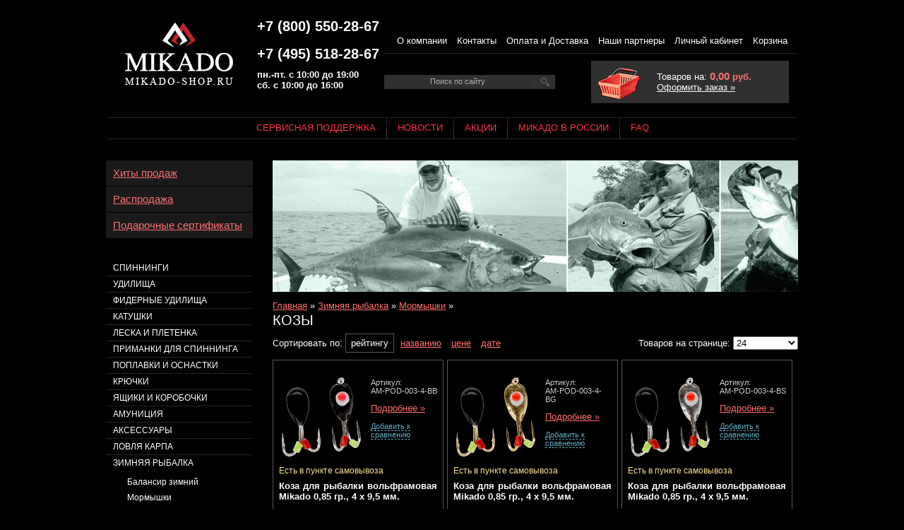

--- FILE ---
content_type: text/html
request_url: https://www.mikado-shop.ru/shop/zimnyaya_ribalka/mormishki/kozi/
body_size: 16362
content:
<!DOCTYPE html PUBLIC "-//W3C//DTD XHTML 1.0 Strict//EN" "http://www.w3.org/TR/xhtml1/DTD/xhtml1-strict.dtd">
<!-- Butikus project | http://butikus.ru/ -->
<html xmlns="http://www.w3.org/1999/xhtml">
<head>
    <title>Зимние козы для ловли подлещика, плотвы и окуня купите в рыболовном магазине Микадо-шоп</title>
    <meta http-equiv="Content-Type" content="text/html; charset=utf-8" />
    <meta name="Description" content="Приманки для зимней рыбалки российского производства. Мормышки, козы и чертики для подледной ловли. Предлагаем выбрать и купить в нашем интернет магазине товаров для зимней ловли." />
    <meta name="Keywords" content="" />
    <link rel="stylesheet" type="text/css" media="screen" href="/style/general.css" />
    <link rel="stylesheet" type="text/css" media="screen" href="/style/mikado/main.css" />
    <script type="text/javascript" src="/js/jquery.js"></script>
    <script type="text/javascript" src="/js/mikado/main.js"></script>
    <script type="text/javascript" src="/js/mikado/highslide/highslide.packed.js"></script>
<script type="text/javascript">
    //<!--
    $(document).ready(function() {
        openLeftMenu(392, 1230);
    });

    hs.graphicsDir = '/js/mikado/highslide/graphics/';
    hs.allowMultipleInstances = false;
    hs.showCredits = false;
    hs.outlineType = 'rounded-white';
    hs.lang.restoreTitle = '';

    function compareAdd(id)
    {
        var allow_add = true;
        var compare_cookie = getCookie('butikus_compare');
        var compare_array = new Array();

        if(compare_cookie){
            compare_array = compare_cookie.split(',', 10);

            for(var i = 0; i < compare_array.length; i++){
                if(compare_array[i] == id){
                    allow_add = false;
                }
            }
        }

        if( allow_add ){
            compare_array[compare_array.length] = id;
            document.cookie = 'butikus_compare='+compare_array.join(',')+'; path=/';
        }


        $('#compare_add_'+id).after('<a href="/shop/compare/">Сравнить</a>').remove();

    }
        //-->
</script>    <link href="/js/mikado/highslide/highslide.css" media="screen" rel="stylesheet" type="text/css" ></head>
<body>


<div class="container">
    <div class="header">
        <noindex>
<script>
  (function(i,s,o,g,r,a,m){i['GoogleAnalyticsObject']=r;i[r]=i[r]||function(){
  (i[r].q=i[r].q||[]).push(arguments)},i[r].l=1*new Date();a=s.createElement(o),
  m=s.getElementsByTagName(o)[0];a.async=1;a.src=g;m.parentNode.insertBefore(a,m)
  })(window,document,'script','//www.google-analytics.com/analytics.js','ga');

  ga('create', 'UA-18159183-1', 'auto');
  ga('send', 'pageview');

</script>

<!-- Yandex.Metrika counter -->
<script type="text/javascript">
var yaParams = {/*����� ��������� ������*/};
</script>

<script type="text/javascript">
(function (d, w, c) {
    (w[c] = w[c] || []).push(function() {
        try {
            w.yaCounter7957336 = new Ya.Metrika({id:7957336,
                    webvisor:true,
                    clickmap:true,
                    trackLinks:true,
                    accurateTrackBounce:true,params:window.yaParams||{ }});
        } catch(e) { }
    });

    var n = d.getElementsByTagName("script")[0],
        s = d.createElement("script"),
        f = function () { n.parentNode.insertBefore(s, n); };
    s.type = "text/javascript";
    s.async = true;
    s.src = (d.location.protocol == "https:" ? "https:" : "http:") + "//mc.yandex.ru/metrika/watch.js";

    if (w.opera == "[object Opera]") {
        d.addEventListener("DOMContentLoaded", f, false);
    } else { f(); }
})(document, window, "yandex_metrika_callbacks");
</script>
<noscript><div><img src="//mc.yandex.ru/watch/7957336" style="position:absolute; left:-9999px;" alt="" /></div></noscript>
<!-- /Yandex.Metrika counter -->
</noindex>




<div class="lol fleft">
    <a href="/"><img src="/style/mikado/i/lol.gif" alt="" /></a>
</div>
<div class="phones fleft">
    <div class="phone"><b>+7 (800) 550-28-67</b></div>
	<div class="phone"><b>+7 (495) 518-28-67</b></div>
        <b>пн.-пт. с 10:00 до 19:00<br />сб. с 10:00 до 16:00</b>
</div>
<div class="top_menu fleft">
        <ul>
    <li><a href="/context/about/">О компании</a></li>
    <li><a href="/context/contacts/">Контакты</a></li>
    <li><a href="/context/shipment/">Оплата и Доставка</a></li>
    <li><a href="/context/partners/">Наши партнеры</a></li>
    <li><a href="/my/">Личный кабинет</a></li>
    <li><a href="/cart/">Корзина</a></li>
    </ul>

    <table class="wp100">
    <tr>
        <td class="wp50">
            <form action="/search/" method="get">
            <div class="search">
                <input type="text" name="text" class="input" value="Поиск по сайту" size="50" onblur="this.value=(this.value == '' ? 'Поиск по сайту' : this.value);" onfocus="this.value=(this.value == 'Поиск по сайту' ? '' : this.value);" size="24" maxlength="100" />
                <input type="submit" class="submit" value="Найти" />
            </div>
            </form>
        </td>
        <td>
            <div class="backet_bg"></div>
            <div class="allbacket">
                
Товаров на: <b><span class="big" id="butikus_cart_summ">0,00</span> руб.</b><br />
<a href="/cart/">Оформить заказ &raquo;</a>            </div>
        </td>
    </tr>
    </table>

</div>
<div class="clear"></div>

<ul class="head_menu">
<li class="first"><span><a href="/context/servisnaya_podderzhka/">Сервисная поддержка</a></span></li><li><span><a href="/news/">Новости</a></span></li><li><span><a href="/context/share/">Акции</a></span></li><li><span><a href="/context/history/">Микадо в России</a></span></li><li><span><a href="/faq/">FAQ</a></span></li>
</ul>
            </div>

    <div class="wrapper">
        <div class="content">
            <div class="top_banner"><br /></div>
            
            <div class="bread"><a href="/">Главная</a> &raquo; <a href="/shop/zimnyaya_ribalka/">Зимняя рыбалка</a> &raquo; <a href="/shop/zimnyaya_ribalka/mormishki/">Мормышки</a> &raquo; </div>
            <h1 class="major">Козы</h1>




    <table class="wp100">
        <tr>
            <td>
                            <div class="sort">
            Сортировать по:
            <span>рейтингу</span>            <a href="?sort=name">названию</a>            <a href="?sort=price">цене</a>            <a href="?sort=date">дате</a>            </div>
                        </td>
            <td>
                            <div class="perpage">
                <form action="" method="get">
                Товаров на странице:
                <select name="perpage" onchange="$(this).parent('form').submit()">
                                    <option value="24" selected="selected">24</option>
                                    <option value="120">120</option>
                                    <option value="all">Все товары</option>
                                </select>
                                                <input type="submit" class="dn" />
                </form>
            </div>
                        </td>
        </tr>
    </table>
    <div class="clear"><br /></div>

        <div class="goods_list">
        <table>
        <tr>
            <td valign="top" class="photo">
                <div>
                    <a href="/img/preview/79/79874/l_1.png" class="highslide" onclick="return hs.expand(this);"><img src="/img/preview/79/79874/s_1.png" alt="Коза для рыбалки вольфрамовая Mikado 0,85 гр., 4 х 9,5 мм." /></a>
                </div>
            </td>
            <td class="articl">
                Артикул:<br />AM-POD-003-4-BB<br /><br />
		<noindex>
                <a href="/detail/79874/" class="big">Подробнее &raquo;</a><br /><br />

                                    <a href="#" class="punkt" id="compare_add_79874" onclick="compareAdd(79874); return false;">Добавить к сравнению</a>
                		</noindex>
                
                            </td>
        </tr>
        </table>
                    <div class="local_exists">Есть в пункте самовывоза</div>
                <br /><br />
        <div class="good_name">
        <a href="/detail/79874/" class="white"><b>Коза для рыбалки вольфрамовая Mikado 0,85 гр., 4 х 9,5 мм.</b></a>
        </div>

        <form action="/cart/add/" method="post">
            <div class="price fleft"><b>480</b> руб.</div>
            <div class="buy fleft">
                <input type="hidden" name="return" value="/shop/zimnyaya_ribalka/mormishki/kozi" />
                <input type="hidden" name="good_id" value="79874" />
                <input type="submit" value="Купить" onclick="add2cart(this); return false;" />

            </div>
        </form>
    </div>
        <div class="goods_list">
        <table>
        <tr>
            <td valign="top" class="photo">
                <div>
                    <a href="/img/preview/79/79875/l_1.png" class="highslide" onclick="return hs.expand(this);"><img src="/img/preview/79/79875/s_1.png" alt="Коза для рыбалки вольфрамовая Mikado 0,85 гр., 4 х 9,5 мм." /></a>
                </div>
            </td>
            <td class="articl">
                Артикул:<br />AM-POD-003-4-BG<br /><br />
		<noindex>
                <a href="/detail/79875/" class="big">Подробнее &raquo;</a><br /><br />

                                    <a href="#" class="punkt" id="compare_add_79875" onclick="compareAdd(79875); return false;">Добавить к сравнению</a>
                		</noindex>
                
                            </td>
        </tr>
        </table>
                    <div class="local_exists">Есть в пункте самовывоза</div>
                <br /><br />
        <div class="good_name">
        <a href="/detail/79875/" class="white"><b>Коза для рыбалки вольфрамовая Mikado 0,85 гр., 4 х 9,5 мм.</b></a>
        </div>

        <form action="/cart/add/" method="post">
            <div class="price fleft"><b>480</b> руб.</div>
            <div class="buy fleft">
                <input type="hidden" name="return" value="/shop/zimnyaya_ribalka/mormishki/kozi" />
                <input type="hidden" name="good_id" value="79875" />
                <input type="submit" value="Купить" onclick="add2cart(this); return false;" />

            </div>
        </form>
    </div>
        <div class="goods_list">
        <table>
        <tr>
            <td valign="top" class="photo">
                <div>
                    <a href="/img/preview/79/79876/l_1.png" class="highslide" onclick="return hs.expand(this);"><img src="/img/preview/79/79876/s_1.png" alt="Коза для рыбалки вольфрамовая Mikado 0,85 гр., 4 х 9,5 мм." /></a>
                </div>
            </td>
            <td class="articl">
                Артикул:<br />AM-POD-003-4-BS<br /><br />
		<noindex>
                <a href="/detail/79876/" class="big">Подробнее &raquo;</a><br /><br />

                                    <a href="#" class="punkt" id="compare_add_79876" onclick="compareAdd(79876); return false;">Добавить к сравнению</a>
                		</noindex>
                
                            </td>
        </tr>
        </table>
                    <div class="local_exists">Есть в пункте самовывоза</div>
                <br /><br />
        <div class="good_name">
        <a href="/detail/79876/" class="white"><b>Коза для рыбалки вольфрамовая Mikado 0,85 гр., 4 х 9,5 мм.</b></a>
        </div>

        <form action="/cart/add/" method="post">
            <div class="price fleft"><b>480</b> руб.</div>
            <div class="buy fleft">
                <input type="hidden" name="return" value="/shop/zimnyaya_ribalka/mormishki/kozi" />
                <input type="hidden" name="good_id" value="79876" />
                <input type="submit" value="Купить" onclick="add2cart(this); return false;" />

            </div>
        </form>
    </div>
        <div class="goods_list">
        <table>
        <tr>
            <td valign="top" class="photo">
                <div>
                    <a href="/img/preview/79/79877/l_1.png" class="highslide" onclick="return hs.expand(this);"><img src="/img/preview/79/79877/s_1.png" alt="Коза для рыбалки вольфрамовая Mikado 0,85 гр., 4 х 9,5 мм." /></a>
                </div>
            </td>
            <td class="articl">
                Артикул:<br />AM-POD-003-4-OB<br /><br />
		<noindex>
                <a href="/detail/79877/" class="big">Подробнее &raquo;</a><br /><br />

                                    <a href="#" class="punkt" id="compare_add_79877" onclick="compareAdd(79877); return false;">Добавить к сравнению</a>
                		</noindex>
                
                            </td>
        </tr>
        </table>
                    <div class="local_exists">Есть в пункте самовывоза</div>
                <br /><br />
        <div class="good_name">
        <a href="/detail/79877/" class="white"><b>Коза для рыбалки вольфрамовая Mikado 0,85 гр., 4 х 9,5 мм.</b></a>
        </div>

        <form action="/cart/add/" method="post">
            <div class="price fleft"><b>480</b> руб.</div>
            <div class="buy fleft">
                <input type="hidden" name="return" value="/shop/zimnyaya_ribalka/mormishki/kozi" />
                <input type="hidden" name="good_id" value="79877" />
                <input type="submit" value="Купить" onclick="add2cart(this); return false;" />

            </div>
        </form>
    </div>
        <div class="goods_list">
        <table>
        <tr>
            <td valign="top" class="photo">
                <div>
                    <a href="/img/preview/79/79878/l_1.png" class="highslide" onclick="return hs.expand(this);"><img src="/img/preview/79/79878/s_1.png" alt="Коза для рыбалки вольфрамовая Mikado 0,85 гр., 4 х 9,5 мм." /></a>
                </div>
            </td>
            <td class="articl">
                Артикул:<br />AM-POD-003-4-OG<br /><br />
		<noindex>
                <a href="/detail/79878/" class="big">Подробнее &raquo;</a><br /><br />

                                    <a href="#" class="punkt" id="compare_add_79878" onclick="compareAdd(79878); return false;">Добавить к сравнению</a>
                		</noindex>
                
                            </td>
        </tr>
        </table>
                <br /><br />
        <div class="good_name">
        <a href="/detail/79878/" class="white"><b>Коза для рыбалки вольфрамовая Mikado 0,85 гр., 4 х 9,5 мм.</b></a>
        </div>

        <form action="/cart/add/" method="post">
            <div class="price fleft"><b>480</b> руб.</div>
            <div class="buy fleft">
                <input type="hidden" name="return" value="/shop/zimnyaya_ribalka/mormishki/kozi" />
                <input type="hidden" name="good_id" value="79878" />
                <input type="submit" value="Купить" onclick="add2cart(this); return false;" />

            </div>
        </form>
    </div>
        <div class="goods_list">
        <table>
        <tr>
            <td valign="top" class="photo">
                <div>
                    <a href="/img/preview/79/79879/l_1.png" class="highslide" onclick="return hs.expand(this);"><img src="/img/preview/79/79879/s_1.png" alt="Коза для рыбалки вольфрамовая Mikado 0,85 гр., 4 х 9,5 мм." /></a>
                </div>
            </td>
            <td class="articl">
                Артикул:<br />AM-POD-003-4-OS<br /><br />
		<noindex>
                <a href="/detail/79879/" class="big">Подробнее &raquo;</a><br /><br />

                                    <a href="#" class="punkt" id="compare_add_79879" onclick="compareAdd(79879); return false;">Добавить к сравнению</a>
                		</noindex>
                
                            </td>
        </tr>
        </table>
                    <div class="local_exists">Есть в пункте самовывоза</div>
                <br /><br />
        <div class="good_name">
        <a href="/detail/79879/" class="white"><b>Коза для рыбалки вольфрамовая Mikado 0,85 гр., 4 х 9,5 мм.</b></a>
        </div>

        <form action="/cart/add/" method="post">
            <div class="price fleft"><b>480</b> руб.</div>
            <div class="buy fleft">
                <input type="hidden" name="return" value="/shop/zimnyaya_ribalka/mormishki/kozi" />
                <input type="hidden" name="good_id" value="79879" />
                <input type="submit" value="Купить" onclick="add2cart(this); return false;" />

            </div>
        </form>
    </div>
        <div class="goods_list">
        <table>
        <tr>
            <td valign="top" class="photo">
                <div>
                    <a href="/img/preview/79/79880/l_1.png" class="highslide" onclick="return hs.expand(this);"><img src="/img/preview/79/79880/s_1.png" alt="Коза для рыбалки вольфрамовая Mikado 0,85 гр., 4 х 9,5 мм." /></a>
                </div>
            </td>
            <td class="articl">
                Артикул:<br />AM-POD-003-4-PB<br /><br />
		<noindex>
                <a href="/detail/79880/" class="big">Подробнее &raquo;</a><br /><br />

                                    <a href="#" class="punkt" id="compare_add_79880" onclick="compareAdd(79880); return false;">Добавить к сравнению</a>
                		</noindex>
                
                            </td>
        </tr>
        </table>
                <br /><br />
        <div class="good_name">
        <a href="/detail/79880/" class="white"><b>Коза для рыбалки вольфрамовая Mikado 0,85 гр., 4 х 9,5 мм.</b></a>
        </div>

        <form action="/cart/add/" method="post">
            <div class="price fleft"><b>480</b> руб.</div>
            <div class="buy fleft">
                <input type="hidden" name="return" value="/shop/zimnyaya_ribalka/mormishki/kozi" />
                <input type="hidden" name="good_id" value="79880" />
                <input type="submit" value="Купить" onclick="add2cart(this); return false;" />

            </div>
        </form>
    </div>
        <div class="goods_list">
        <table>
        <tr>
            <td valign="top" class="photo">
                <div>
                    <a href="/img/preview/79/79881/l_1.png" class="highslide" onclick="return hs.expand(this);"><img src="/img/preview/79/79881/s_1.png" alt="Коза для рыбалки вольфрамовая Mikado 0,85 гр., 4 х 9,5 мм." /></a>
                </div>
            </td>
            <td class="articl">
                Артикул:<br />AM-POD-003-4-PG<br /><br />
		<noindex>
                <a href="/detail/79881/" class="big">Подробнее &raquo;</a><br /><br />

                                    <a href="#" class="punkt" id="compare_add_79881" onclick="compareAdd(79881); return false;">Добавить к сравнению</a>
                		</noindex>
                
                            </td>
        </tr>
        </table>
                <br /><br />
        <div class="good_name">
        <a href="/detail/79881/" class="white"><b>Коза для рыбалки вольфрамовая Mikado 0,85 гр., 4 х 9,5 мм.</b></a>
        </div>

        <form action="/cart/add/" method="post">
            <div class="price fleft"><b>480</b> руб.</div>
            <div class="buy fleft">
                <input type="hidden" name="return" value="/shop/zimnyaya_ribalka/mormishki/kozi" />
                <input type="hidden" name="good_id" value="79881" />
                <input type="submit" value="Купить" onclick="add2cart(this); return false;" />

            </div>
        </form>
    </div>
        <div class="goods_list">
        <table>
        <tr>
            <td valign="top" class="photo">
                <div>
                    <a href="/img/preview/79/79882/l_1.png" class="highslide" onclick="return hs.expand(this);"><img src="/img/preview/79/79882/s_1.png" alt="Коза для рыбалки вольфрамовая Mikado 0,85 гр., 4 х 9,5 мм." /></a>
                </div>
            </td>
            <td class="articl">
                Артикул:<br />AM-POD-003-4-PS<br /><br />
		<noindex>
                <a href="/detail/79882/" class="big">Подробнее &raquo;</a><br /><br />

                                    <a href="#" class="punkt" id="compare_add_79882" onclick="compareAdd(79882); return false;">Добавить к сравнению</a>
                		</noindex>
                
                            </td>
        </tr>
        </table>
                    <div class="local_exists">Есть в пункте самовывоза</div>
                <br /><br />
        <div class="good_name">
        <a href="/detail/79882/" class="white"><b>Коза для рыбалки вольфрамовая Mikado 0,85 гр., 4 х 9,5 мм.</b></a>
        </div>

        <form action="/cart/add/" method="post">
            <div class="price fleft"><b>480</b> руб.</div>
            <div class="buy fleft">
                <input type="hidden" name="return" value="/shop/zimnyaya_ribalka/mormishki/kozi" />
                <input type="hidden" name="good_id" value="79882" />
                <input type="submit" value="Купить" onclick="add2cart(this); return false;" />

            </div>
        </form>
    </div>
        <div class="goods_list">
        <table>
        <tr>
            <td valign="top" class="photo">
                <div>
                    <a href="/img/preview/81/81578/l_1.png" class="highslide" onclick="return hs.expand(this);"><img src="/img/preview/81/81578/s_1.png" alt="Коза зимняя 7 мм. свинец. серебро/чёрный" /></a>
                </div>
            </td>
            <td class="articl">
                Артикул:<br />KZA-2-102 S<br /><br />
		<noindex>
                <a href="/detail/81578/" class="big">Подробнее &raquo;</a><br /><br />

                                    <a href="#" class="punkt" id="compare_add_81578" onclick="compareAdd(81578); return false;">Добавить к сравнению</a>
                		</noindex>
                
                            </td>
        </tr>
        </table>
                    <div class="local_exists">Есть в пункте самовывоза</div>
                <br /><br />
        <div class="good_name">
        <a href="/detail/81578/" class="white"><b>Коза зимняя 7 мм. свинец. серебро/чёрный</b></a>
        </div>

        <form action="/cart/add/" method="post">
            <div class="price fleft"><b>75</b> руб.</div>
            <div class="buy fleft">
                <input type="hidden" name="return" value="/shop/zimnyaya_ribalka/mormishki/kozi" />
                <input type="hidden" name="good_id" value="81578" />
                <input type="submit" value="Купить" onclick="add2cart(this); return false;" />

            </div>
        </form>
    </div>
        <div class="goods_list">
        <table>
        <tr>
            <td valign="top" class="photo">
                <div>
                    <a href="/img/preview/81/81577/l_1.png" class="highslide" onclick="return hs.expand(this);"><img src="/img/preview/81/81577/s_1.png" alt="Коза зимняя 7 мм. свинец. медь/чёрный" /></a>
                </div>
            </td>
            <td class="articl">
                Артикул:<br />KZA-2-102 M<br /><br />
		<noindex>
                <a href="/detail/81577/" class="big">Подробнее &raquo;</a><br /><br />

                                    <a href="#" class="punkt" id="compare_add_81577" onclick="compareAdd(81577); return false;">Добавить к сравнению</a>
                		</noindex>
                
                            </td>
        </tr>
        </table>
                    <div class="local_exists">Есть в пункте самовывоза</div>
                <br /><br />
        <div class="good_name">
        <a href="/detail/81577/" class="white"><b>Коза зимняя 7 мм. свинец. медь/чёрный</b></a>
        </div>

        <form action="/cart/add/" method="post">
            <div class="price fleft"><b>75</b> руб.</div>
            <div class="buy fleft">
                <input type="hidden" name="return" value="/shop/zimnyaya_ribalka/mormishki/kozi" />
                <input type="hidden" name="good_id" value="81577" />
                <input type="submit" value="Купить" onclick="add2cart(this); return false;" />

            </div>
        </form>
    </div>
        <div class="goods_list">
        <table>
        <tr>
            <td valign="top" class="photo">
                <div>
                    <a href="/img/preview/81/81580/l_1.png" class="highslide" onclick="return hs.expand(this);"><img src="/img/preview/81/81580/s_1.png" alt="Коза зимняя 4 мм. свинец. медь/чёрный" /></a>
                </div>
            </td>
            <td class="articl">
                Артикул:<br />KZA-2-104 M<br /><br />
		<noindex>
                <a href="/detail/81580/" class="big">Подробнее &raquo;</a><br /><br />

                                    <a href="#" class="punkt" id="compare_add_81580" onclick="compareAdd(81580); return false;">Добавить к сравнению</a>
                		</noindex>
                
                            </td>
        </tr>
        </table>
                    <div class="local_exists">Есть в пункте самовывоза</div>
                <br /><br />
        <div class="good_name">
        <a href="/detail/81580/" class="white"><b>Коза зимняя 4 мм. свинец. медь/чёрный</b></a>
        </div>

        <form action="/cart/add/" method="post">
            <div class="price fleft"><b>75</b> руб.</div>
            <div class="buy fleft">
                <input type="hidden" name="return" value="/shop/zimnyaya_ribalka/mormishki/kozi" />
                <input type="hidden" name="good_id" value="81580" />
                <input type="submit" value="Купить" onclick="add2cart(this); return false;" />

            </div>
        </form>
    </div>
        <div class="goods_list">
        <table>
        <tr>
            <td valign="top" class="photo">
                <div>
                    <a href="/img/preview/81/81579/l_1.png" class="highslide" onclick="return hs.expand(this);"><img src="/img/preview/81/81579/s_1.png" alt="Коза зимняя 7 мм. свинец. золото/чёрный" /></a>
                </div>
            </td>
            <td class="articl">
                Артикул:<br />KZA-2-102 Z<br /><br />
		<noindex>
                <a href="/detail/81579/" class="big">Подробнее &raquo;</a><br /><br />

                                    <a href="#" class="punkt" id="compare_add_81579" onclick="compareAdd(81579); return false;">Добавить к сравнению</a>
                		</noindex>
                
                            </td>
        </tr>
        </table>
                    <div class="local_exists">Есть в пункте самовывоза</div>
                <br /><br />
        <div class="good_name">
        <a href="/detail/81579/" class="white"><b>Коза зимняя 7 мм. свинец. золото/чёрный</b></a>
        </div>

        <form action="/cart/add/" method="post">
            <div class="price fleft"><b>75</b> руб.</div>
            <div class="buy fleft">
                <input type="hidden" name="return" value="/shop/zimnyaya_ribalka/mormishki/kozi" />
                <input type="hidden" name="good_id" value="81579" />
                <input type="submit" value="Купить" onclick="add2cart(this); return false;" />

            </div>
        </form>
    </div>
        <div class="goods_list">
        <table>
        <tr>
            <td valign="top" class="photo">
                <div>
                    <a href="/img/preview/81/81581/l_1.png" class="highslide" onclick="return hs.expand(this);"><img src="/img/preview/81/81581/s_1.png" alt="Коза зимняя 4 мм. свинец. серебро/чёрный" /></a>
                </div>
            </td>
            <td class="articl">
                Артикул:<br />KZA-2-104 S<br /><br />
		<noindex>
                <a href="/detail/81581/" class="big">Подробнее &raquo;</a><br /><br />

                                    <a href="#" class="punkt" id="compare_add_81581" onclick="compareAdd(81581); return false;">Добавить к сравнению</a>
                		</noindex>
                
                            </td>
        </tr>
        </table>
                    <div class="local_exists">Есть в пункте самовывоза</div>
                <br /><br />
        <div class="good_name">
        <a href="/detail/81581/" class="white"><b>Коза зимняя 4 мм. свинец. серебро/чёрный</b></a>
        </div>

        <form action="/cart/add/" method="post">
            <div class="price fleft"><b>75</b> руб.</div>
            <div class="buy fleft">
                <input type="hidden" name="return" value="/shop/zimnyaya_ribalka/mormishki/kozi" />
                <input type="hidden" name="good_id" value="81581" />
                <input type="submit" value="Купить" onclick="add2cart(this); return false;" />

            </div>
        </form>
    </div>
        <div class="goods_list">
        <table>
        <tr>
            <td valign="top" class="photo">
                <div>
                    <a href="/img/preview/81/81582/l_1.png" class="highslide" onclick="return hs.expand(this);"><img src="/img/preview/81/81582/s_1.png" alt="Коза зимняя 4 мм. свинец. золото/чёрный" /></a>
                </div>
            </td>
            <td class="articl">
                Артикул:<br />KZA-2-104 Z<br /><br />
		<noindex>
                <a href="/detail/81582/" class="big">Подробнее &raquo;</a><br /><br />

                                    <a href="#" class="punkt" id="compare_add_81582" onclick="compareAdd(81582); return false;">Добавить к сравнению</a>
                		</noindex>
                
                            </td>
        </tr>
        </table>
                    <div class="local_exists">Есть в пункте самовывоза</div>
                <br /><br />
        <div class="good_name">
        <a href="/detail/81582/" class="white"><b>Коза зимняя 4 мм. свинец. золото/чёрный</b></a>
        </div>

        <form action="/cart/add/" method="post">
            <div class="price fleft"><b>75</b> руб.</div>
            <div class="buy fleft">
                <input type="hidden" name="return" value="/shop/zimnyaya_ribalka/mormishki/kozi" />
                <input type="hidden" name="good_id" value="81582" />
                <input type="submit" value="Купить" onclick="add2cart(this); return false;" />

            </div>
        </form>
    </div>
        <div class="goods_list">
        <table>
        <tr>
            <td valign="top" class="photo">
                <div>
                    <a href="/img/preview/81/81583/l_1.png" class="highslide" onclick="return hs.expand(this);"><img src="/img/preview/81/81583/s_1.png" alt="Коза зимняя 6 мм. свинец. медь/чёрный" /></a>
                </div>
            </td>
            <td class="articl">
                Артикул:<br />KZA-2-105 M<br /><br />
		<noindex>
                <a href="/detail/81583/" class="big">Подробнее &raquo;</a><br /><br />

                                    <a href="#" class="punkt" id="compare_add_81583" onclick="compareAdd(81583); return false;">Добавить к сравнению</a>
                		</noindex>
                
                            </td>
        </tr>
        </table>
                    <div class="local_exists">Есть в пункте самовывоза</div>
                <br /><br />
        <div class="good_name">
        <a href="/detail/81583/" class="white"><b>Коза зимняя 6 мм. свинец. медь/чёрный</b></a>
        </div>

        <form action="/cart/add/" method="post">
            <div class="price fleft"><b>90</b> руб.</div>
            <div class="buy fleft">
                <input type="hidden" name="return" value="/shop/zimnyaya_ribalka/mormishki/kozi" />
                <input type="hidden" name="good_id" value="81583" />
                <input type="submit" value="Купить" onclick="add2cart(this); return false;" />

            </div>
        </form>
    </div>
        <div class="goods_list">
        <table>
        <tr>
            <td valign="top" class="photo">
                <div>
                    <a href="/img/preview/81/81586/l_1.png" class="highslide" onclick="return hs.expand(this);"><img src="/img/preview/81/81586/s_1.png" alt="Коза зимняя 5 мм. свинец. медь/чёрный" /></a>
                </div>
            </td>
            <td class="articl">
                Артикул:<br />KZA-2-108 M<br /><br />
		<noindex>
                <a href="/detail/81586/" class="big">Подробнее &raquo;</a><br /><br />

                                    <a href="#" class="punkt" id="compare_add_81586" onclick="compareAdd(81586); return false;">Добавить к сравнению</a>
                		</noindex>
                
                            </td>
        </tr>
        </table>
                    <div class="local_exists">Есть в пункте самовывоза</div>
                <br /><br />
        <div class="good_name">
        <a href="/detail/81586/" class="white"><b>Коза зимняя 5 мм. свинец. медь/чёрный</b></a>
        </div>

        <form action="/cart/add/" method="post">
            <div class="price fleft"><b>80</b> руб.</div>
            <div class="buy fleft">
                <input type="hidden" name="return" value="/shop/zimnyaya_ribalka/mormishki/kozi" />
                <input type="hidden" name="good_id" value="81586" />
                <input type="submit" value="Купить" onclick="add2cart(this); return false;" />

            </div>
        </form>
    </div>
        <div class="goods_list">
        <table>
        <tr>
            <td valign="top" class="photo">
                <div>
                    <a href="/img/preview/81/81587/l_1.png" class="highslide" onclick="return hs.expand(this);"><img src="/img/preview/81/81587/s_1.png" alt="Коза зимняя 5 мм. свинец. серебро/чёрный" /></a>
                </div>
            </td>
            <td class="articl">
                Артикул:<br />KZA-2-108 S<br /><br />
		<noindex>
                <a href="/detail/81587/" class="big">Подробнее &raquo;</a><br /><br />

                                    <a href="#" class="punkt" id="compare_add_81587" onclick="compareAdd(81587); return false;">Добавить к сравнению</a>
                		</noindex>
                
                            </td>
        </tr>
        </table>
                    <div class="local_exists">Есть в пункте самовывоза</div>
                <br /><br />
        <div class="good_name">
        <a href="/detail/81587/" class="white"><b>Коза зимняя 5 мм. свинец. серебро/чёрный</b></a>
        </div>

        <form action="/cart/add/" method="post">
            <div class="price fleft"><b>80</b> руб.</div>
            <div class="buy fleft">
                <input type="hidden" name="return" value="/shop/zimnyaya_ribalka/mormishki/kozi" />
                <input type="hidden" name="good_id" value="81587" />
                <input type="submit" value="Купить" onclick="add2cart(this); return false;" />

            </div>
        </form>
    </div>
        <div class="goods_list">
        <table>
        <tr>
            <td valign="top" class="photo">
                <div>
                    <a href="/img/preview/81/81588/l_1.png" class="highslide" onclick="return hs.expand(this);"><img src="/img/preview/81/81588/s_1.png" alt="Коза зимняя 5 мм. свинец. золото/чёрный" /></a>
                </div>
            </td>
            <td class="articl">
                Артикул:<br />KZA-2-108 Z<br /><br />
		<noindex>
                <a href="/detail/81588/" class="big">Подробнее &raquo;</a><br /><br />

                                    <a href="#" class="punkt" id="compare_add_81588" onclick="compareAdd(81588); return false;">Добавить к сравнению</a>
                		</noindex>
                
                            </td>
        </tr>
        </table>
                    <div class="local_exists">Есть в пункте самовывоза</div>
                <br /><br />
        <div class="good_name">
        <a href="/detail/81588/" class="white"><b>Коза зимняя 5 мм. свинец. золото/чёрный</b></a>
        </div>

        <form action="/cart/add/" method="post">
            <div class="price fleft"><b>80</b> руб.</div>
            <div class="buy fleft">
                <input type="hidden" name="return" value="/shop/zimnyaya_ribalka/mormishki/kozi" />
                <input type="hidden" name="good_id" value="81588" />
                <input type="submit" value="Купить" onclick="add2cart(this); return false;" />

            </div>
        </form>
    </div>
        <div class="goods_list">
        <table>
        <tr>
            <td valign="top" class="photo">
                <div>
                    <a href="/img/preview/81/81589/l_1.png" class="highslide" onclick="return hs.expand(this);"><img src="/img/preview/81/81589/s_1.png" alt="Коза зимняя 5 мм. свинец. медь/чёрный" /></a>
                </div>
            </td>
            <td class="articl">
                Артикул:<br />KZA-2-116 M<br /><br />
		<noindex>
                <a href="/detail/81589/" class="big">Подробнее &raquo;</a><br /><br />

                                    <a href="#" class="punkt" id="compare_add_81589" onclick="compareAdd(81589); return false;">Добавить к сравнению</a>
                		</noindex>
                
                            </td>
        </tr>
        </table>
                <br /><br />
        <div class="good_name">
        <a href="/detail/81589/" class="white"><b>Коза зимняя 5 мм. свинец. медь/чёрный</b></a>
        </div>

        <form action="/cart/add/" method="post">
            <div class="price fleft"><b>75</b> руб.</div>
            <div class="buy fleft">
                <input type="hidden" name="return" value="/shop/zimnyaya_ribalka/mormishki/kozi" />
                <input type="hidden" name="good_id" value="81589" />
                <input type="submit" value="Купить" onclick="add2cart(this); return false;" />

            </div>
        </form>
    </div>
        <div class="goods_list">
        <table>
        <tr>
            <td valign="top" class="photo">
                <div>
                    <a href="/img/preview/81/81590/l_1.png" class="highslide" onclick="return hs.expand(this);"><img src="/img/preview/81/81590/s_1.png" alt="Коза зимняя 5 мм. свинец. серебро/чёрный" /></a>
                </div>
            </td>
            <td class="articl">
                Артикул:<br />KZA-2-116 S<br /><br />
		<noindex>
                <a href="/detail/81590/" class="big">Подробнее &raquo;</a><br /><br />

                                    <a href="#" class="punkt" id="compare_add_81590" onclick="compareAdd(81590); return false;">Добавить к сравнению</a>
                		</noindex>
                
                            </td>
        </tr>
        </table>
                    <div class="local_exists">Есть в пункте самовывоза</div>
                <br /><br />
        <div class="good_name">
        <a href="/detail/81590/" class="white"><b>Коза зимняя 5 мм. свинец. серебро/чёрный</b></a>
        </div>

        <form action="/cart/add/" method="post">
            <div class="price fleft"><b>75</b> руб.</div>
            <div class="buy fleft">
                <input type="hidden" name="return" value="/shop/zimnyaya_ribalka/mormishki/kozi" />
                <input type="hidden" name="good_id" value="81590" />
                <input type="submit" value="Купить" onclick="add2cart(this); return false;" />

            </div>
        </form>
    </div>
        <div class="goods_list">
        <table>
        <tr>
            <td valign="top" class="photo">
                <div>
                    <a href="/img/preview/81/81591/l_1.png" class="highslide" onclick="return hs.expand(this);"><img src="/img/preview/81/81591/s_1.png" alt="Коза зимняя 5 мм. свинец. золото/чёрный" /></a>
                </div>
            </td>
            <td class="articl">
                Артикул:<br />KZA-2-116 Z<br /><br />
		<noindex>
                <a href="/detail/81591/" class="big">Подробнее &raquo;</a><br /><br />

                                    <a href="#" class="punkt" id="compare_add_81591" onclick="compareAdd(81591); return false;">Добавить к сравнению</a>
                		</noindex>
                
                            </td>
        </tr>
        </table>
                    <div class="local_exists">Есть в пункте самовывоза</div>
                <br /><br />
        <div class="good_name">
        <a href="/detail/81591/" class="white"><b>Коза зимняя 5 мм. свинец. золото/чёрный</b></a>
        </div>

        <form action="/cart/add/" method="post">
            <div class="price fleft"><b>75</b> руб.</div>
            <div class="buy fleft">
                <input type="hidden" name="return" value="/shop/zimnyaya_ribalka/mormishki/kozi" />
                <input type="hidden" name="good_id" value="81591" />
                <input type="submit" value="Купить" onclick="add2cart(this); return false;" />

            </div>
        </form>
    </div>
        <div class="goods_list">
        <table>
        <tr>
            <td valign="top" class="photo">
                <div>
                    <a href="/img/preview/81/81592/l_1.png" class="highslide" onclick="return hs.expand(this);"><img src="/img/preview/81/81592/s_1.png" alt="Коза зимняя 10 мм. свинец. медь/чёрный" /></a>
                </div>
            </td>
            <td class="articl">
                Артикул:<br />KZA-2-117 M<br /><br />
		<noindex>
                <a href="/detail/81592/" class="big">Подробнее &raquo;</a><br /><br />

                                    <a href="#" class="punkt" id="compare_add_81592" onclick="compareAdd(81592); return false;">Добавить к сравнению</a>
                		</noindex>
                
                            </td>
        </tr>
        </table>
                    <div class="local_exists">Есть в пункте самовывоза</div>
                <br /><br />
        <div class="good_name">
        <a href="/detail/81592/" class="white"><b>Коза зимняя 10 мм. свинец. медь/чёрный</b></a>
        </div>

        <form action="/cart/add/" method="post">
            <div class="price fleft"><b>80</b> руб.</div>
            <div class="buy fleft">
                <input type="hidden" name="return" value="/shop/zimnyaya_ribalka/mormishki/kozi" />
                <input type="hidden" name="good_id" value="81592" />
                <input type="submit" value="Купить" onclick="add2cart(this); return false;" />

            </div>
        </form>
    </div>
        <div class="goods_list">
        <table>
        <tr>
            <td valign="top" class="photo">
                <div>
                    <a href="/img/preview/81/81593/l_1.png" class="highslide" onclick="return hs.expand(this);"><img src="/img/preview/81/81593/s_1.png" alt="Коза зимняя 10 мм. свинец. серебро/чёрный" /></a>
                </div>
            </td>
            <td class="articl">
                Артикул:<br />KZA-2-117 S<br /><br />
		<noindex>
                <a href="/detail/81593/" class="big">Подробнее &raquo;</a><br /><br />

                                    <a href="#" class="punkt" id="compare_add_81593" onclick="compareAdd(81593); return false;">Добавить к сравнению</a>
                		</noindex>
                
                            </td>
        </tr>
        </table>
                    <div class="local_exists">Есть в пункте самовывоза</div>
                <br /><br />
        <div class="good_name">
        <a href="/detail/81593/" class="white"><b>Коза зимняя 10 мм. свинец. серебро/чёрный</b></a>
        </div>

        <form action="/cart/add/" method="post">
            <div class="price fleft"><b>80</b> руб.</div>
            <div class="buy fleft">
                <input type="hidden" name="return" value="/shop/zimnyaya_ribalka/mormishki/kozi" />
                <input type="hidden" name="good_id" value="81593" />
                <input type="submit" value="Купить" onclick="add2cart(this); return false;" />

            </div>
        </form>
    </div>
        <div class="clear"><br /></div>
    
<span class="big"><b>Страницы</b> &nbsp; &#8592; Предыдущая &nbsp; <a href="?page=2">Следующая</a> &#8594;</span>
<div class="pager">
    <span>1</span>
        <a href="?page=2">2</a>
        <a href="?page=3">3</a>
    </div>

    <br />
        <div></div>
    
            


        </div>
    </div>

    <div class="navigation">
        <div class="block big">
    <a href="/hits/">Хиты продаж</a>
</div>
<div class="block big">
    <a href="/sale/">Распродажа</a>
</div>
<div class="block big">
    <a href="/shop/aksessuari/podarochnie_sertifikati/">Подарочные сертификаты</a>
</div>        <br /><br />

        <noindex>
<ul class="groups">
<li>
    <a href="/shop/spinningi/">Спиннинги</a>
        <ol class="dn" id="btks_menu_3">
                <li>
            <a href="/shop/spinningi/shtekernie/">Штекерные</a>
                        <ul class="dn" id="btks_pmenu_17">
                                <li><a href="/shop/spinningi/shtekernie/bixlite/">BIXLITE</a></li>
                                <li><a href="/shop/spinningi/shtekernie/black_draft/">BLACK DRAFT</a></li>
                                <li><a href="/shop/spinningi/shtekernie/black_stone/">BLACK STONE</a></li>
                                <li><a href="/shop/spinningi/shtekernie/blocks/">BLOCKS</a></li>
                                <li><a href="/shop/spinningi/shtekernie/cazador/">CAZADOR</a></li>
                                <li><a href="/shop/spinningi/shtekernie/crystalline/">CRYSTALLINE</a></li>
                                <li><a href="/shop/spinningi/shtekernie/da_vinci/">DA VINCI</a></li>
                                <li><a href="/shop/spinningi/shtekernie/essential/">ESSENTIAL</a></li>
                                <li><a href="/shop/spinningi/shtekernie/excellence/">EXCELLENCE</a></li>
                                <li><a href="/shop/spinningi/shtekernie/inazuma/">INAZUMA</a></li>
                                <li><a href="/shop/spinningi/shtekernie/karyudo/">KARYUDO</a></li>
                                <li><a href="/shop/spinningi/shtekernie/la_vida/">LA VIDA</a></li>
                                <li><a href="/shop/spinningi/shtekernie/lexus/">LEXUS</a></li>
                                <li><a href="/shop/spinningi/shtekernie/mft/">MFT</a></li>
                                <li><a href="/shop/spinningi/shtekernie/milestone/">MILESTONE</a></li>
                                <li><a href="/shop/spinningi/shtekernie/mlt/">MLT</a></li>
                                <li><a href="/shop/spinningi/shtekernie/nihonto/">NIHONTO</a></li>
                                <li><a href="/shop/spinningi/shtekernie/nihonto_red_cut/">NIHONTO RED CUT</a></li>
                                <li><a href="/shop/spinningi/shtekernie/nsc/">NSC</a></li>
                                <li><a href="/shop/spinningi/shtekernie/progressive/">PROGRESSIVE</a></li>
                                <li><a href="/shop/spinningi/shtekernie/red_cut/">RED CUT</a></li>
                                <li><a href="/shop/spinningi/shtekernie/rival/">RIVAL</a></li>
                                <li><a href="/shop/spinningi/shtekernie/river_flow/">RIVER FLOW</a></li>
                                <li><a href="/shop/spinningi/shtekernie/royal_fishunters/">ROYAL FISHUNTERS</a></li>
                                <li><a href="/shop/spinningi/shtekernie/sakana_hanta/">SAKANA HANTA</a></li>
                                <li><a href="/shop/spinningi/shtekernie/scr/">SCR</a></li>
                                <li><a href="/shop/spinningi/shtekernie/sensei/">SENSEI</a></li>
                                <li><a href="/shop/spinningi/shtekernie/sensual/">SENSUAL</a></li>
                                <li><a href="/shop/spinningi/shtekernie/silver_eagle/">SILVER EAGLE</a></li>
                                <li><a href="/shop/spinningi/shtekernie/sky_dream_nano_crystal/">SKY DREAM NANO CRYSTAL</a></li>
                                <li><a href="/shop/spinningi/shtekernie/spintube/">SPINTUBE</a></li>
                                <li><a href="/shop/spinningi/shtekernie/tachibana/">TACHIBANA</a></li>
                                <li><a href="/shop/spinningi/shtekernie/trython/">TRYTHON</a></li>
                                <li><a href="/shop/spinningi/shtekernie/tsubame/">TSUBAME</a></li>
                                <li><a href="/shop/spinningi/shtekernie/x_plode/">X-PLODE</a></li>
                            </ul>
            
        </li>
                <li>
            <a href="/shop/spinningi/teleskopicheskie/">Телескопические</a>
                        <ul class="dn" id="btks_pmenu_20">
                                <li><a href="/shop/spinningi/teleskopicheskie/desire/">DESIRE</a></li>
                                <li><a href="/shop/spinningi/teleskopicheskie/milestone/">MILESTONE</a></li>
                                <li><a href="/shop/spinningi/teleskopicheskie/nihonto/">NIHONTO</a></li>
                                <li><a href="/shop/spinningi/teleskopicheskie/intro/">INTRO</a></li>
                                <li><a href="/shop/spinningi/teleskopicheskie/x_plode/">X-PLODE</a></li>
                            </ul>
            
        </li>
                <li>
            <a href="/shop/spinningi/pilk_surf/">Pilk, Surf</a>
                        <ul class="dn" id="btks_pmenu_18">
                                <li><a href="/shop/spinningi/pilk_surf/cat_territory/">CAT TERRITORY</a></li>
                                <li><a href="/shop/spinningi/pilk_surf/intro/">INTRO</a></li>
                                <li><a href="/shop/spinningi/pilk_surf/mft/">MFT</a></li>
                                <li><a href="/shop/spinningi/pilk_surf/mlt/">MLT</a></li>
                                <li><a href="/shop/spinningi/pilk_surf/nihonto/">NIHONTO</a></li>
                                <li><a href="/shop/spinningi/pilk_surf/rival/">RIVAL</a></li>
                                <li><a href="/shop/spinningi/pilk_surf/surfcast/">SURFCAST</a></li>
                                <li><a href="/shop/spinningi/pilk_surf/trython/">TRYTHON</a></li>
                                <li><a href="/shop/spinningi/pilk_surf/ultraviolet/">ULTRAVIOLET</a></li>
                            </ul>
            
        </li>
            </ol>
    </li>
<li>
    <a href="/shop/udilishcha/">Удилища</a>
        <ol class="dn" id="btks_menu_1">
                <li>
            <a href="/shop/udilishcha/bolognese/">Bolognese</a>
                        <ul class="dn" id="btks_pmenu_8">
                                <li><a href="/shop/udilishcha/bolognese/da_vinci/">DA VINCI</a></li>
                                <li><a href="/shop/udilishcha/bolognese/intro/">INTRO</a></li>
                                <li><a href="/shop/udilishcha/bolognese/mft/">MFT</a></li>
                                <li><a href="/shop/udilishcha/bolognese/milestone/">MILESTONE</a></li>
                                <li><a href="/shop/udilishcha/bolognese/nihonto/">NIHONTO</a></li>
                                <li><a href="/shop/udilishcha/bolognese/princess/">PRINCESS</a></li>
                                <li><a href="/shop/udilishcha/bolognese/rival/">RIVAL</a></li>
                                <li><a href="/shop/udilishcha/bolognese/trython/">TRYTHON</a></li>
                                <li><a href="/shop/udilishcha/bolognese/tsubame/">TSUBAME</a></li>
                                <li><a href="/shop/udilishcha/bolognese/ultraviolet/">ULTRAVIOLET</a></li>
                                <li><a href="/shop/udilishcha/bolognese/x_plode/">X - PLODE</a></li>
                            </ul>
            
        </li>
                <li>
            <a href="/shop/udilishcha/match/">Match</a>
                        <ul class="dn" id="btks_pmenu_10">
                                <li><a href="/shop/udilishcha/match/intro/">INTRO</a></li>
                                <li><a href="/shop/udilishcha/match/nsc/">NSC</a></li>
                                <li><a href="/shop/udilishcha/match/sensual/">SENSUAL</a></li>
                                <li><a href="/shop/udilishcha/match/trython/">TRYTHON</a></li>
                            </ul>
            
        </li>
                <li>
            <a href="/shop/udilishcha/kompozitnie/">Композитные</a>
                        <ul class="dn" id="btks_pmenu_11">
                                <li><a href="/shop/udilishcha/kompozitnie/trython/">TRYTHON</a></li>
                            </ul>
            
        </li>
                <li>
            <a href="/shop/udilishcha/mahovie/">Маховые</a>
                        <ul class="dn" id="btks_pmenu_12">
                                <li><a href="/shop/udilishcha/mahovie/black_stone/">BLACK STONE</a></li>
                                <li><a href="/shop/udilishcha/mahovie/excellence/">EXCELLENCE</a></li>
                                <li><a href="/shop/udilishcha/mahovie/mft/">MFT</a></li>
                                <li><a href="/shop/udilishcha/mahovie/mikazuki/">MIKAZUKI</a></li>
                                <li><a href="/shop/udilishcha/mahovie/nsc/">NSC</a></li>
                                <li><a href="/shop/udilishcha/mahovie/rival/">RIVAL</a></li>
                                <li><a href="/shop/udilishcha/mahovie/sht/">SHT</a></li>
                                <li><a href="/shop/udilishcha/mahovie/taurus/">TAURUS</a></li>
                                <li><a href="/shop/udilishcha/mahovie/tsubame/">TSUBAME</a></li>
                                <li><a href="/shop/udilishcha/mahovie/x_plode/">X - PLODE</a></li>
                            </ul>
            
        </li>
                <li>
            <a href="/shop/udilishcha/hlistiki_dlya_udochek/">Хлыстики для удочек</a>
            
        </li>
            </ol>
    </li>
<li>
    <a href="/shop/fidernie_udilishcha/">Фидерные удилища</a>
        <ol class="dn" id="btks_menu_335">
                <li>
            <a href="/shop/fidernie_udilishcha/shtekernie/">Штекерные</a>
                        <ul class="dn" id="btks_pmenu_336">
                                <li><a href="/shop/fidernie_udilishcha/shtekernie/almaz/">ALMAZ</a></li>
                                <li><a href="/shop/fidernie_udilishcha/shtekernie/bixlite/">BIXLITE</a></li>
                                <li><a href="/shop/fidernie_udilishcha/shtekernie/black_stone/">BLACK STONE</a></li>
                                <li><a href="/shop/fidernie_udilishcha/shtekernie/da_vinci/">DA VINCI</a></li>
                                <li><a href="/shop/fidernie_udilishcha/shtekernie/excellence/">EXCELLENCE</a></li>
                                <li><a href="/shop/fidernie_udilishcha/shtekernie/mft/">MFT</a></li>
                                <li><a href="/shop/fidernie_udilishcha/shtekernie/mikazuki/">MIKAZUKI</a></li>
                                <li><a href="/shop/fidernie_udilishcha/shtekernie/milestone/">MILESTONE</a></li>
                                <li><a href="/shop/fidernie_udilishcha/shtekernie/nihonto/">NIHONTO</a></li>
                                <li><a href="/shop/fidernie_udilishcha/shtekernie/princess/">PRINCESS</a></li>
                                <li><a href="/shop/fidernie_udilishcha/shtekernie/royal_fishunters/">ROYAL FISHUNTERS</a></li>
                                <li><a href="/shop/fidernie_udilishcha/shtekernie/sakana_hanta/">SAKANA HANTA</a></li>
                                <li><a href="/shop/fidernie_udilishcha/shtekernie/sensei/">SENSEI</a></li>
                                <li><a href="/shop/fidernie_udilishcha/shtekernie/tsubame/">TSUBAME</a></li>
                                <li><a href="/shop/fidernie_udilishcha/shtekernie/ultra_light/">ULTRA LIGHT</a></li>
                                <li><a href="/shop/fidernie_udilishcha/shtekernie/ultraviolet/">ULTRAVIOLET</a></li>
                                <li><a href="/shop/fidernie_udilishcha/shtekernie/vanadium/">VANADIUM</a></li>
                                <li><a href="/shop/fidernie_udilishcha/shtekernie/x_plode/">X-PLODE</a></li>
                            </ul>
            
        </li>
                <li>
            <a href="/shop/fidernie_udilishcha/kompozitnie/">Композитные</a>
                        <ul class="dn" id="btks_pmenu_339">
                                <li><a href="/shop/fidernie_udilishcha/kompozitnie/combat/">COMBAT</a></li>
                                <li><a href="/shop/fidernie_udilishcha/kompozitnie/fish_hunter/">FISH HUNTER</a></li>
                                <li><a href="/shop/fidernie_udilishcha/kompozitnie/golden_lion/">GOLDEN LION</a></li>
                                <li><a href="/shop/fidernie_udilishcha/kompozitnie/matrix_555/">MATRIX 555</a></li>
                            </ul>
            
        </li>
                <li>
            <a href="/shop/fidernie_udilishcha/pikeri/">Пикеры</a>
                        <ul class="dn" id="btks_pmenu_337">
                                <li><a href="/shop/fidernie_udilishcha/pikeri/black_draft/">BLACK DRAFT</a></li>
                                <li><a href="/shop/fidernie_udilishcha/pikeri/mft/">MFT</a></li>
                            </ul>
            
        </li>
                <li>
            <a href="/shop/fidernie_udilishcha/tyajelie/">Тяжелые</a>
                        <ul class="dn" id="btks_pmenu_338">
                                <li><a href="/shop/fidernie_udilishcha/tyajelie/furrore/">FURRORE</a></li>
                                <li><a href="/shop/fidernie_udilishcha/tyajelie/scr/">SCR</a></li>
                            </ul>
            
        </li>
                <li>
            <a href="/shop/fidernie_udilishcha/hlistiki_dlya_fidera/">Хлыстики для фидера</a>
            
        </li>
            </ol>
    </li>
<li>
    <a href="/shop/katushki/">Катушки</a>
        <ol class="dn" id="btks_menu_246">
                <li>
            <a href="/shop/katushki/karpovie_i_fidernie/">Карповые и фидерные</a>
                        <ul class="dn" id="btks_pmenu_257">
                                <li><a href="/shop/katushki/karpovie_i_fidernie/cat_territory/">CAT TERRITORY</a></li>
                                <li><a href="/shop/katushki/karpovie_i_fidernie/keino/">KEINO</a></li>
                                <li><a href="/shop/katushki/karpovie_i_fidernie/mft/">MFT</a></li>
                                <li><a href="/shop/katushki/karpovie_i_fidernie/nexton/">NEXTON</a></li>
                            </ul>
            
        </li>
                <li>
            <a href="/shop/katushki/spinningovie/">Спиннинговые</a>
                        <ul class="dn" id="btks_pmenu_255">
                                <li><a href="/shop/katushki/spinningovie/almaz/">ALMAZ</a></li>
                                <li><a href="/shop/katushki/spinningovie/alter/">ALTER</a></li>
                                <li><a href="/shop/katushki/spinningovie/bixlite/">BIXLITE</a></li>
                                <li><a href="/shop/katushki/spinningovie/black_crystal/">BLACK CRYSTAL</a></li>
                                <li><a href="/shop/katushki/spinningovie/carus/">CARUS</a></li>
                                <li><a href="/shop/katushki/spinningovie/combat/">COMBAT</a></li>
                                <li><a href="/shop/katushki/spinningovie/drone/">DRONE</a></li>
                                <li><a href="/shop/katushki/spinningovie/excellence/">EXCELLENCE</a></li>
                                <li><a href="/shop/katushki/spinningovie/furrore/">FURRORE</a></li>
                                <li><a href="/shop/katushki/spinningovie/golden_eye/">GOLDEN EYE</a></li>
                                <li><a href="/shop/katushki/spinningovie/inazuma/">INAZUMA</a></li>
                                <li><a href="/shop/katushki/spinningovie/intro/">INTRO</a></li>
                                <li><a href="/shop/katushki/spinningovie/la_vida/">LA VIDA</a></li>
                                <li><a href="/shop/katushki/spinningovie/progressive/">PROGRESSIVE</a></li>
                                <li><a href="/shop/katushki/spinningovie/river_flow/">RIVER FLOW</a></li>
                                <li><a href="/shop/katushki/spinningovie/sensual/">SENSUAL</a></li>
                                <li><a href="/shop/katushki/spinningovie/shinju/">SHINJU</a></li>
                                <li><a href="/shop/katushki/spinningovie/sicario/">SICARIO</a></li>
                                <li><a href="/shop/katushki/spinningovie/silux/">SILUX</a></li>
                                <li><a href="/shop/katushki/spinningovie/sky_dream/">SKY DREAM</a></li>
                                <li><a href="/shop/katushki/spinningovie/tessen/">TESSEN</a></li>
                                <li><a href="/shop/katushki/spinningovie/trython/">TRYTHON</a></li>
                            </ul>
            
        </li>
                <li>
            <a href="/shop/katushki/zapasnie_shpuli/">Запасные шпули</a>
            
        </li>
            </ol>
    </li>
<li>
    <a href="/shop/leska_i_pletenka/">Леска и плетенка</a>
        <ol class="dn" id="btks_menu_6">
                <li>
            <a href="/shop/leska_i_pletenka/mononit/">Мононить</a>
                        <ul class="dn" id="btks_pmenu_25">
                                <li><a href="/shop/leska_i_pletenka/mononit/carp/">CARP</a></li>
                                <li><a href="/shop/leska_i_pletenka/mononit/crystal_line/">CRYSTAL LINE</a></li>
                                <li><a href="/shop/leska_i_pletenka/mononit/crystal_line_30_m/">CRYSTAL LINE 30 м</a></li>
                                <li><a href="/shop/leska_i_pletenka/mononit/dino_super/">DINO SUPER</a></li>
                                <li><a href="/shop/leska_i_pletenka/mononit/dino_super_30_m/">DINO SUPER 30 м</a></li>
                                <li><a href="/shop/leska_i_pletenka/mononit/dino_ultra/">DINO ULTRA</a></li>
                                <li><a href="/shop/leska_i_pletenka/mononit/dino_ultra_30_m/">DINO ULTRA 30 м</a></li>
                                <li><a href="/shop/leska_i_pletenka/mononit/dreamline_classic/">DREAMLINE CLASSIC</a></li>
                                <li><a href="/shop/leska_i_pletenka/mononit/dreamline_feeder/">DREAMLINE FEEDER</a></li>
                                <li><a href="/shop/leska_i_pletenka/mononit/dreamline_match/">DREAMLINE MATCH</a></li>
                                <li><a href="/shop/leska_i_pletenka/mononit/dreamline_spinning_clear/">DREAMLINE SPINNING Clear</a></li>
                                <li><a href="/shop/leska_i_pletenka/mononit/dreamline_spinning_yellow/">DREAMLINE SPINNING Yellow</a></li>
                                <li><a href="/shop/leska_i_pletenka/mononit/nihonto_feeder/">NIHONTO FEEDER</a></li>
                                <li><a href="/shop/leska_i_pletenka/mononit/nihonto_silk_line/">NIHONTO SILK LINE</a></li>
                                <li><a href="/shop/leska_i_pletenka/mononit/royal_line/">ROYAL LINE</a></li>
                                <li><a href="/shop/leska_i_pletenka/mononit/sensei_bream/">SENSEI BREAM</a></li>
                                <li><a href="/shop/leska_i_pletenka/mononit/sensei_feeder/">SENSEI FEEDER</a></li>
                                <li><a href="/shop/leska_i_pletenka/mononit/sensei_fluo/">SENSEI FLUO</a></li>
                                <li><a href="/shop/leska_i_pletenka/mononit/sensual_30_m/">SENSUAL 30 м</a></li>
                                <li><a href="/shop/leska_i_pletenka/mononit/silurus/">SILURUS</a></li>
                                <li><a href="/shop/leska_i_pletenka/mononit/spinning/">SPINNING</a></li>
                                <li><a href="/shop/leska_i_pletenka/mononit/technic_line_30_m/">TECHNIC LINE 30 м</a></li>
                                <li><a href="/shop/leska_i_pletenka/mononit/tsubame_feeder/">TSUBAME FEEDER</a></li>
                                <li><a href="/shop/leska_i_pletenka/mononit/tsubame_fluo/">TSUBAME FLUO</a></li>
                                <li><a href="/shop/leska_i_pletenka/mononit/tsubame_match/">TSUBAME MATCH</a></li>
                                <li><a href="/shop/leska_i_pletenka/mononit/tsubame_perch/">TSUBAME PERCH</a></li>
                                <li><a href="/shop/leska_i_pletenka/mononit/tsubame_pike/">TSUBAME PIKE</a></li>
                                <li><a href="/shop/leska_i_pletenka/mononit/ultraviolet/">ULTRAVIOLET</a></li>
                                <li><a href="/shop/leska_i_pletenka/mononit/ultraviolet_25_m/">ULTRAVIOLET 25 м</a></li>
                            </ul>
            
        </li>
                <li>
            <a href="/shop/leska_i_pletenka/pletenka/">Плетенка</a>
                        <ul class="dn" id="btks_pmenu_26">
                                <li><a href="/shop/leska_i_pletenka/pletenka/baltic_cod_green_250_m/">BALTIC COD Green 250 м</a></li>
                                <li><a href="/shop/leska_i_pletenka/pletenka/baltic_cod_fluo_250_m/">BALTIC COD Fluo 250 м</a></li>
                                <li><a href="/shop/leska_i_pletenka/pletenka/cat_territory_octa_30_m/">CAT TERRITORY OCTA 30 м</a></li>
                                <li><a href="/shop/leska_i_pletenka/pletenka/cat_territory_octa_150_m/">CAT TERRITORY OCTA 150 м</a></li>
                                <li><a href="/shop/leska_i_pletenka/pletenka/dreamline_competition_fg_10_m/">DREAMLINE Competition FG 10 м</a></li>
                                <li><a href="/shop/leska_i_pletenka/pletenka/dreamline_competition_fg_150_m/">DREAMLINE Competition FG 150 м</a></li>
                                <li><a href="/shop/leska_i_pletenka/pletenka/dreamline_ultraligt_10_m/">DREAMLINE Ultraligt 10 м</a></li>
                                <li><a href="/shop/leska_i_pletenka/pletenka/dreamline_ultraligt_150_m/">DREAMLINE Ultraligt 150 м</a></li>
                                <li><a href="/shop/leska_i_pletenka/pletenka/kendo_shine_8_green_150_m/">KENDO SHINE 8 Green 150 м</a></li>
                                <li><a href="/shop/leska_i_pletenka/pletenka/kendo_shine_8_orange_150_m/">KENDO SHINE 8 Orange 150 м</a></li>
                                <li><a href="/shop/leska_i_pletenka/pletenka/kendo_shine_8_yellow_150_m/">KENDO SHINE 8 Yellow 150 м</a></li>
                                <li><a href="/shop/leska_i_pletenka/pletenka/nihonto_black_15_m/">NIHONTO Black 15 м</a></li>
                                <li><a href="/shop/leska_i_pletenka/pletenka/nihonto_black_100_m/">NIHONTO Black 100 м</a></li>
                                <li><a href="/shop/leska_i_pletenka/pletenka/nihonto_black_150_m/">NIHONTO Black 150 м</a></li>
                                <li><a href="/shop/leska_i_pletenka/pletenka/nihonto_green_15_m/">NIHONTO Green 15 м</a></li>
                                <li><a href="/shop/leska_i_pletenka/pletenka/nihonto_green_150_m/">NIHONTO Green 150 м</a></li>
                                <li><a href="/shop/leska_i_pletenka/pletenka/nihonto_green_300_m/">NIHONTO Green 300 м</a></li>
                                <li><a href="/shop/leska_i_pletenka/pletenka/nihonto_fluo_100_m/">NIHONTO Fluo 100 м</a></li>
                                <li><a href="/shop/leska_i_pletenka/pletenka/nihonto_fluo_150_m/">NIHONTO Fluo 150 м</a></li>
                                <li><a href="/shop/leska_i_pletenka/pletenka/nihonto_orange_100_m/">NIHONTO Orange 100 м</a></li>
                                <li><a href="/shop/leska_i_pletenka/pletenka/nihonto_orange_150_m/">NIHONTO Orange 150 м</a></li>
                                <li><a href="/shop/leska_i_pletenka/pletenka/nihonto_octa_black_150_m/">NIHONTO OCTA Black 150 м</a></li>
                                <li><a href="/shop/leska_i_pletenka/pletenka/nihonto_octa_green_150_m/">NIHONTO OCTA Green 150 м</a></li>
                                <li><a href="/shop/leska_i_pletenka/pletenka/nihonto_octa_fluo_150_m/">NIHONTO OCTA Fluo 150 м</a></li>
                                <li><a href="/shop/leska_i_pletenka/pletenka/nihonto_octa_orange_150_m/">NIHONTO OCTA Orange 150 м</a></li>
                                <li><a href="/shop/leska_i_pletenka/pletenka/norway_quest_countdown_300_m/">NORWAY QUEST Countdown 300 м</a></li>
                                <li><a href="/shop/leska_i_pletenka/pletenka/sensei_black_125_m/">SENSEI Black 125 м</a></li>
                                <li><a href="/shop/leska_i_pletenka/pletenka/sensei_black_150_m/">SENSEI Black 150 м</a></li>
                                <li><a href="/shop/leska_i_pletenka/pletenka/sensei_green_125_m/">SENSEI Green 125 м</a></li>
                                <li><a href="/shop/leska_i_pletenka/pletenka/sensei_fluo_125_m/">SENSEI Fluo 125 м</a></li>
                                <li><a href="/shop/leska_i_pletenka/pletenka/sensei_mark_countdown_250_m/">SENSEI Mark-Countdown 250 м</a></li>
                                <li><a href="/shop/leska_i_pletenka/pletenka/trython_black_100_m/">TRYTHON Black 100 м</a></li>
                                <li><a href="/shop/leska_i_pletenka/pletenka/x_plode_black_150_m/">X-PLODE Black 150 м</a></li>
                                <li><a href="/shop/leska_i_pletenka/pletenka/x_plode_green_150_m/">X-PLODE Green 150 м</a></li>
                                <li><a href="/shop/leska_i_pletenka/pletenka/x_plode_yellow_150_m/">X-PLODE Yellow 150 м</a></li>
                            </ul>
            
        </li>
                <li>
            <a href="/shop/leska_i_pletenka/fluorocarbon/">Fluorocarbon</a>
                        <ul class="dn" id="btks_pmenu_610">
                                <li><a href="/shop/leska_i_pletenka/fluorocarbon/jaws/">JAWS</a></li>
                                <li><a href="/shop/leska_i_pletenka/fluorocarbon/nihonto_prime_30_m_kvadrat/">NIHONTO Prime 30 м</a></li>
                            </ul>
            
        </li>
                <li>
            <a href="/shop/leska_i_pletenka/ucenka/">Уценка</a>
            
        </li>
            </ol>
    </li>
<li>
    <a href="/shop/primanki_dlya_spinninga/">Приманки для спиннинга</a>
        <ol class="dn" id="btks_menu_149">
                <li>
            <a href="/shop/primanki_dlya_spinninga/esox_custom_baits/">ESOX Custom Baits</a>
                        <ul class="dn" id="btks_pmenu_1303">
                                <li><a href="/shop/primanki_dlya_spinninga/esox_custom_baits/sheasy/">Sheasy</a></li>
                                <li><a href="/shop/primanki_dlya_spinninga/esox_custom_baits/tiga/">Tiga</a></li>
                                <li><a href="/shop/primanki_dlya_spinninga/esox_custom_baits/swinky/">Swinky</a></li>
                                <li><a href="/shop/primanki_dlya_spinninga/esox_custom_baits/awanura/">Awanura</a></li>
                                <li><a href="/shop/primanki_dlya_spinninga/esox_custom_baits/vibra/">Vibra</a></li>
                                <li><a href="/shop/primanki_dlya_spinninga/esox_custom_baits/wacky_slug/">Wacky Slug</a></li>
                                <li><a href="/shop/primanki_dlya_spinninga/esox_custom_baits/twigsy/">Twigsy</a></li>
                                <li><a href="/shop/primanki_dlya_spinninga/esox_custom_baits/ivastick/">Ivastick</a></li>
                                <li><a href="/shop/primanki_dlya_spinninga/esox_custom_baits/fibro_tail/">Fibro Tail</a></li>
                                <li><a href="/shop/primanki_dlya_spinninga/esox_custom_baits/fishtale/">Fishtale</a></li>
                                <li><a href="/shop/primanki_dlya_spinninga/esox_custom_baits/crapper/">Crapper</a></li>
                            </ul>
            
        </li>
                <li>
            <a href="/shop/primanki_dlya_spinninga/nabori_primanok/">Наборы приманок</a>
            
        </li>
                <li>
            <a href="/shop/primanki_dlya_spinninga/cray_fish/">CRAY FISH</a>
                        <ul class="dn" id="btks_pmenu_905">
                                <li><a href="/shop/primanki_dlya_spinninga/cray_fish/rak_3_5_sm_5_sht_/">Рак 3.5 см. - 5 шт.</a></li>
                                <li><a href="/shop/primanki_dlya_spinninga/cray_fish/rak_7_sm_3_sht_/">Рак 7 см. - 3 шт.</a></li>
                                <li><a href="/shop/primanki_dlya_spinninga/cray_fish/rak_9_sm_2_sht_/">Рак 9 см. - 2 шт.</a></li>
                            </ul>
            
        </li>
                <li>
            <a href="/shop/primanki_dlya_spinninga/crystal_fish/">CRYSTAL FISH</a>
                        <ul class="dn" id="btks_pmenu_996">
                                <li><a href="/shop/primanki_dlya_spinninga/crystal_fish/crystal_fish_wx/">Crystal Fish WX</a></li>
                            </ul>
            
        </li>
                <li>
            <a href="/shop/primanki_dlya_spinninga/fish_fry/">FISH FRY</a>
                        <ul class="dn" id="btks_pmenu_696">
                                <li><a href="/shop/primanki_dlya_spinninga/fish_fry/tvister_5_5_sm_5_sht_/">Твистер 5.5 см. - 5 шт.</a></li>
                                <li><a href="/shop/primanki_dlya_spinninga/fish_fry/tvister_6_5_sm_5_sht_/">Твистер 6.5 см. - 5 шт.</a></li>
                                <li><a href="/shop/primanki_dlya_spinninga/fish_fry/tvister_8_sm_5_sht_/">Твистер 8 см. - 5 шт.</a></li>
                            </ul>
            
        </li>
                <li>
            <a href="/shop/primanki_dlya_spinninga/fishunter/">FISHUNTER</a>
                        <ul class="dn" id="btks_pmenu_152">
                                <li><a href="/shop/primanki_dlya_spinninga/fishunter/vibrohvost_5_sm_5_sht_/">Виброхвост 5 см. - 5 шт.</a></li>
                                <li><a href="/shop/primanki_dlya_spinninga/fishunter/vibrohvost_7_sm_5_sht_/">Виброхвост 7 см. - 5 шт.</a></li>
                                <li><a href="/shop/primanki_dlya_spinninga/fishunter/vibrohvost_8_sm_5_sht_/">Виброхвост 8 см. - 5 шт.</a></li>
                                <li><a href="/shop/primanki_dlya_spinninga/fishunter/vibrohvost_10_5_sm_5_sht_/">Виброхвост 10.5 см. - 5 шт.</a></li>
                                <li><a href="/shop/primanki_dlya_spinninga/fishunter/vibrohvost_13_sm_3_sht_/">Виброхвост 13 см. - 3 шт.</a></li>
                            </ul>
            
        </li>
                <li>
            <a href="/shop/primanki_dlya_spinninga/fishunter_2/">FISHUNTER 2</a>
                        <ul class="dn" id="btks_pmenu_694">
                                <li><a href="/shop/primanki_dlya_spinninga/fishunter_2/vibrohvost_5_5_sm_5_sht_/">Виброхвост 5.5 см. - 5 шт.</a></li>
                                <li><a href="/shop/primanki_dlya_spinninga/fishunter_2/vibrohvost_6_5_sm_5_sht_/">Виброхвост 6.5 см. - 5 шт.</a></li>
                                <li><a href="/shop/primanki_dlya_spinninga/fishunter_2/vibrohvost_7_5_sm_5_sht_/">Виброхвост 7.5 см. - 5 шт.</a></li>
                                <li><a href="/shop/primanki_dlya_spinninga/fishunter_2/vibrohvost_9_5_sm_5_sht_/">Виброхвост 9.5 см. - 5 шт.</a></li>
                                <li><a href="/shop/primanki_dlya_spinninga/fishunter_2/vibrohvost_11_5_sm_3_sht_/">Виброхвост 11.5 см. - 3 шт.</a></li>
                            </ul>
            
        </li>
                <li>
            <a href="/shop/primanki_dlya_spinninga/fishunter_ff/">FISHUNTER FF</a>
                        <ul class="dn" id="btks_pmenu_1039">
                                <li><a href="/shop/primanki_dlya_spinninga/fishunter_ff/vibrohvost_10_5_sm_5_sht_/">Виброхвост 10.5 см. - 5 шт.</a></li>
                                <li><a href="/shop/primanki_dlya_spinninga/fishunter_ff/vibrohvost_13_sm_3_sht_/">Виброхвост 13 см. - 3 шт.</a></li>
                            </ul>
            
        </li>
                <li>
            <a href="/shop/primanki_dlya_spinninga/fishunter_tt/">FISHUNTER TT</a>
                        <ul class="dn" id="btks_pmenu_695">
                                <li><a href="/shop/primanki_dlya_spinninga/fishunter_tt/vibrohvost_9_sm_5_sht_/">Виброхвост 9 см. - 5 шт.</a></li>
                                <li><a href="/shop/primanki_dlya_spinninga/fishunter_tt/vibrohvost_11_sm_5_sht_/">Виброхвост 11 см. - 5 шт.</a></li>
                            </ul>
            
        </li>
                <li>
            <a href="/shop/primanki_dlya_spinninga/fishunter_goliat/">FISHUNTER GOLIAT</a>
                        <ul class="dn" id="btks_pmenu_1040">
                                <li><a href="/shop/primanki_dlya_spinninga/fishunter_goliat/vibrohvost_18_sm_2_sht_/">Виброхвост 18 см. - 2 шт.</a></li>
                                <li><a href="/shop/primanki_dlya_spinninga/fishunter_goliat/vibrohvost_22_sm_2_sht_/">Виброхвост 22 см. - 2 шт.</a></li>
                            </ul>
            
        </li>
                <li>
            <a href="/shop/primanki_dlya_spinninga/fishunter_magna/">FISHUNTER MAGNA</a>
                        <ul class="dn" id="btks_pmenu_1041">
                                <li><a href="/shop/primanki_dlya_spinninga/fishunter_magna/magna_mini_5_sht_/">MAGNA MINI - 5 шт.</a></li>
                            </ul>
            
        </li>
                <li>
            <a href="/shop/primanki_dlya_spinninga/flat_fish/">FLAT FISH</a>
                        <ul class="dn" id="btks_pmenu_1218">
                                <li><a href="/shop/primanki_dlya_spinninga/flat_fish/vibrohvost_5_5_sm_10_sht_/">Виброхвост 5.5 см. - 10 шт.</a></li>
                                <li><a href="/shop/primanki_dlya_spinninga/flat_fish/vibrohvost_7_sm_7_sht_/">Виброхвост 7 см. - 7 шт.</a></li>
                            </ul>
            
        </li>
                <li>
            <a href="/shop/primanki_dlya_spinninga/furyo/">FURYO</a>
                        <ul class="dn" id="btks_pmenu_874">
                                <li><a href="/shop/primanki_dlya_spinninga/furyo/vibrohvost_7_5_sm_5_sht_/">Виброхвост 7.5 см. - 5 шт.</a></li>
                                <li><a href="/shop/primanki_dlya_spinninga/furyo/vibrohvost_11_5_sm_5_sht_/">Виброхвост 11.5 см. - 5 шт.</a></li>
                            </ul>
            
        </li>
                <li>
            <a href="/shop/primanki_dlya_spinninga/m_area/">M-AREA</a>
                        <ul class="dn" id="btks_pmenu_1403">
                                <li><a href="/shop/primanki_dlya_spinninga/m_area/lichinka_23_mm_8_sht_/">Личинка 23 мм. - 8 шт.</a></li>
                                <li><a href="/shop/primanki_dlya_spinninga/m_area/lichinka_36_mm_6_sht_/">Личинка 36 мм. - 6 шт.</a></li>
                            </ul>
            
        </li>
                <li>
            <a href="/shop/primanki_dlya_spinninga/m_shad/">M-SHAD</a>
                        <ul class="dn" id="btks_pmenu_1219">
                                <li><a href="/shop/primanki_dlya_spinninga/m_shad/vibrohvost_17_sm_/">Виброхвост 17 см.</a></li>
                                <li><a href="/shop/primanki_dlya_spinninga/m_shad/vibrohvost_20_sm_/">Виброхвост 20 см.</a></li>
                            </ul>
            
        </li>
                <li>
            <a href="/shop/primanki_dlya_spinninga/mft/">MFT</a>
                        <ul class="dn" id="btks_pmenu_1404">
                                <li><a href="/shop/primanki_dlya_spinninga/mft/vibrohvost_8_sm_4_sht_/">Виброхвост 8 см. - 4 шт.</a></li>
                                <li><a href="/shop/primanki_dlya_spinninga/mft/vibrohvost_12_sm_4_sht_/">Виброхвост 12 см. - 4 шт.</a></li>
                            </ul>
            
        </li>
                <li>
            <a href="/shop/primanki_dlya_spinninga/nihonto/">NIHONTO</a>
                        <ul class="dn" id="btks_pmenu_697">
                                <li><a href="/shop/primanki_dlya_spinninga/nihonto/vibrohvost_6_5_sm_5_sht_/">Виброхвост 6.5 см. - 5 шт.</a></li>
                                <li><a href="/shop/primanki_dlya_spinninga/nihonto/vibrohvost_9_sm_5_sht_/">Виброхвост 9 см. - 5 шт.</a></li>
                                <li><a href="/shop/primanki_dlya_spinninga/nihonto/vibrohvost_11_sm_5_sht_/">Виброхвост 11 см. - 5 шт.</a></li>
                            </ul>
            
        </li>
                <li>
            <a href="/shop/primanki_dlya_spinninga/real_fish/">REAL FISH</a>
                        <ul class="dn" id="btks_pmenu_1210">
                                <li><a href="/shop/primanki_dlya_spinninga/real_fish/bleak/">BLEAK</a></li>
                                <li><a href="/shop/primanki_dlya_spinninga/real_fish/perch/">PERCH</a></li>
                                <li><a href="/shop/primanki_dlya_spinninga/real_fish/roach/">ROACH</a></li>
                                <li><a href="/shop/primanki_dlya_spinninga/real_fish/ruffe/">RUFFE</a></li>
                            </ul>
            
        </li>
                <li>
            <a href="/shop/primanki_dlya_spinninga/saira/">SAIRA</a>
                        <ul class="dn" id="btks_pmenu_699">
                                <li><a href="/shop/primanki_dlya_spinninga/saira/tvister_7_sm_5_sht_/">Твистер 7 см. - 5 шт.</a></li>
                                <li><a href="/shop/primanki_dlya_spinninga/saira/tvister_8_5_sm_5_sht_/">Твистер 8.5 см. - 5 шт.</a></li>
                                <li><a href="/shop/primanki_dlya_spinninga/saira/tvister_11_sm_5_sht_/">Твистер 11 см. - 5 шт.</a></li>
                                <li><a href="/shop/primanki_dlya_spinninga/saira/tvister_12_sm_5_sht_/">Твистер 12 см. - 5 шт.</a></li>
                                <li><a href="/shop/primanki_dlya_spinninga/saira/tvister_14_sm_4_sht_/">Твистер 14 см. - 4 шт.</a></li>
                                <li><a href="/shop/primanki_dlya_spinninga/saira/tvister_17_sm_3_sht_/">Твистер 17 см. - 3 шт.</a></li>
                                <li><a href="/shop/primanki_dlya_spinninga/saira/tvister_20_sm_3_sht_/">Твистер 20 см. - 3 шт.</a></li>
                            </ul>
            
        </li>
                <li>
            <a href="/shop/primanki_dlya_spinninga/sicario/">SICARIO</a>
                        <ul class="dn" id="btks_pmenu_1284">
                                <li><a href="/shop/primanki_dlya_spinninga/sicario/vibrohvost_8_5_sm_5_sht_/">Виброхвост 8.5 см. - 5 шт.</a></li>
                                <li><a href="/shop/primanki_dlya_spinninga/sicario/vibrohvost_10_5_sm_5_sht_/">Виброхвост 10.5 см. - 5 шт.</a></li>
                                <li><a href="/shop/primanki_dlya_spinninga/sicario/vibrohvost_14_sm_2_sht_/">Виброхвост 14 см. - 2 шт.</a></li>
                                <li><a href="/shop/primanki_dlya_spinninga/sicario/vibrohvost_18_sm_2_sht_/">Виброхвост 18 см. - 2 шт.</a></li>
                            </ul>
            
        </li>
                <li>
            <a href="/shop/primanki_dlya_spinninga/sasori/">SASORI</a>
                        <ul class="dn" id="btks_pmenu_881">
                                <li><a href="/shop/primanki_dlya_spinninga/sasori/cherv_7_5_sm_5_sht_/">Червь 7.5 см. - 5 шт.</a></li>
                                <li><a href="/shop/primanki_dlya_spinninga/sasori/cherv_11_5_sm_5_sht_/">Червь 11.5 см. - 5 шт.</a></li>
                            </ul>
            
        </li>
                <li>
            <a href="/shop/primanki_dlya_spinninga/spark/">SPARK</a>
                        <ul class="dn" id="btks_pmenu_1220">
                                <li><a href="/shop/primanki_dlya_spinninga/spark/vibrohvost_5_5_sm_5_sht_/">Виброхвост 5.5 см. - 5 шт.</a></li>
                                <li><a href="/shop/primanki_dlya_spinninga/spark/vibrohvost_7_sm_5_sht_/">Виброхвост 7 см. - 5 шт.</a></li>
                                <li><a href="/shop/primanki_dlya_spinninga/spark/vibrohvost_8_5_sm_4_sht_/">Виброхвост 8.5 см. - 4 шт.</a></li>
                                <li><a href="/shop/primanki_dlya_spinninga/spark/vibrohvost_10_sm_3_sht_/">Виброхвост 10 см. - 3 шт.</a></li>
                            </ul>
            
        </li>
                <li>
            <a href="/shop/primanki_dlya_spinninga/trout_campione/">TROUT CAMPIONE</a>
            
        </li>
                <li>
            <a href="/shop/primanki_dlya_spinninga/tsubame/">TSUBAME</a>
                        <ul class="dn" id="btks_pmenu_882">
                                <li><a href="/shop/primanki_dlya_spinninga/tsubame/vibrohvost_7_5_sm_5_sht_/">Виброхвост 7.5 см. - 5 шт.</a></li>
                                <li><a href="/shop/primanki_dlya_spinninga/tsubame/vibrohvost_11_5_sm_5_sht_/">Виброхвост 11.5 см. - 5 шт.</a></li>
                            </ul>
            
        </li>
                <li>
            <a href="/shop/primanki_dlya_spinninga/twister/">TWISTER</a>
                        <ul class="dn" id="btks_pmenu_685">
                                <li><a href="/shop/primanki_dlya_spinninga/twister/tvister_32_mm_10_sht_/">Твистер 32 мм. - 10 шт.</a></li>
                                <li><a href="/shop/primanki_dlya_spinninga/twister/tvister_t_38_mm_10_sht_/">Твистер Т 38 мм. - 10 шт.</a></li>
                                <li><a href="/shop/primanki_dlya_spinninga/twister/tvister_38_mm_10_sht_/">Твистер 38 мм. - 10 шт.</a></li>
                                <li><a href="/shop/primanki_dlya_spinninga/twister/tvister_51_mm_8_sht_/">Твистер 51 мм. - 8 шт.</a></li>
                                <li><a href="/shop/primanki_dlya_spinninga/twister/tvister_52_mm_5_sht_/">Твистер 52 мм. - 5 шт.</a></li>
                                <li><a href="/shop/primanki_dlya_spinninga/twister/tvister_57_mm_5_sht_/">Твистер 57 мм. - 5 шт.</a></li>
                                <li><a href="/shop/primanki_dlya_spinninga/twister/tvister_64_mm_6_sht_/">Твистер 64 мм. - 6 шт.</a></li>
                                <li><a href="/shop/primanki_dlya_spinninga/twister/tvister_71_mm_5_sht_/">Твистер 71 мм. - 5 шт.</a></li>
                                <li><a href="/shop/primanki_dlya_spinninga/twister/tvister_90_mm_5_sht_/">Твистер 90 мм. - 5 шт.</a></li>
                            </ul>
            
        </li>
                <li>
            <a href="/shop/primanki_dlya_spinninga/blesni/">Блесны</a>
                        <ul class="dn" id="btks_pmenu_259">
                                <li><a href="/shop/primanki_dlya_spinninga/blesni/vrashchayushchiesya/">Вращающиеся</a></li>
                                <li><a href="/shop/primanki_dlya_spinninga/blesni/koleblyushchiesya/">Колеблющиеся</a></li>
                            </ul>
            
        </li>
                <li>
            <a href="/shop/primanki_dlya_spinninga/vobleri/">Воблеры</a>
                        <ul class="dn" id="btks_pmenu_417">
                                <li><a href="/shop/primanki_dlya_spinninga/vobleri/bleak/">Bleak</a></li>
                                <li><a href="/shop/primanki_dlya_spinninga/vobleri/bold_head/">Bold Head</a></li>
                                <li><a href="/shop/primanki_dlya_spinninga/vobleri/cavailer/">Cavailer</a></li>
                                <li><a href="/shop/primanki_dlya_spinninga/vobleri/count/">Count</a></li>
                                <li><a href="/shop/primanki_dlya_spinninga/vobleri/crazy_dots/">Crazy Dots</a></li>
                                <li><a href="/shop/primanki_dlya_spinninga/vobleri/deep_water/">Deep water</a></li>
                                <li><a href="/shop/primanki_dlya_spinninga/vobleri/duende/">Duende</a></li>
                                <li><a href="/shop/primanki_dlya_spinninga/vobleri/fishunter/">Fishunter</a></li>
                                <li><a href="/shop/primanki_dlya_spinninga/vobleri/flamenco/">Flamenco</a></li>
                                <li><a href="/shop/primanki_dlya_spinninga/vobleri/ghost/">Ghost</a></li>
                                <li><a href="/shop/primanki_dlya_spinninga/vobleri/glimmer/">Glimmer</a></li>
                                <li><a href="/shop/primanki_dlya_spinninga/vobleri/harridan/">Harridan</a></li>
                                <li><a href="/shop/primanki_dlya_spinninga/vobleri/kizoku/">Kizoku</a></li>
                                <li><a href="/shop/primanki_dlya_spinninga/vobleri/lightning/">Lightning</a></li>
                                <li><a href="/shop/primanki_dlya_spinninga/vobleri/magnat/">Magnat</a></li>
                                <li><a href="/shop/primanki_dlya_spinninga/vobleri/meanest_cat/">Meanest Cat</a></li>
                                <li><a href="/shop/primanki_dlya_spinninga/vobleri/narrow/">Narrow</a></li>
                                <li><a href="/shop/primanki_dlya_spinninga/vobleri/paddle_fish/">Paddle fish</a></li>
                                <li><a href="/shop/primanki_dlya_spinninga/vobleri/pike/">Pike</a></li>
                                <li><a href="/shop/primanki_dlya_spinninga/vobleri/president/">President</a></li>
                                <li><a href="/shop/primanki_dlya_spinninga/vobleri/rocket/">Rocket</a></li>
                                <li><a href="/shop/primanki_dlya_spinninga/vobleri/shade/">Shade</a></li>
                                <li><a href="/shop/primanki_dlya_spinninga/vobleri/shallow_minnow/">Shallow minnow</a></li>
                                <li><a href="/shop/primanki_dlya_spinninga/vobleri/sheriff/">Sheriff</a></li>
                                <li><a href="/shop/primanki_dlya_spinninga/vobleri/sutingu/">Sutingu</a></li>
                                <li><a href="/shop/primanki_dlya_spinninga/vobleri/twilight/">Twilight</a></li>
                                <li><a href="/shop/primanki_dlya_spinninga/vobleri/twist/">Twist</a></li>
                            </ul>
            
        </li>
                <li>
            <a href="/shop/primanki_dlya_spinninga/popperi/">Попперы</a>
                        <ul class="dn" id="btks_pmenu_875">
                                <li><a href="/shop/primanki_dlya_spinninga/popperi/cha_cha/">Cha-Cha</a></li>
                                <li><a href="/shop/primanki_dlya_spinninga/popperi/shutoku/">SHUTOKU</a></li>
                            </ul>
            
        </li>
                <li>
            <a href="/shop/primanki_dlya_spinninga/djig_golovki/">Джиг - головки</a>
                        <ul class="dn" id="btks_pmenu_454">
                                <li><a href="/shop/primanki_dlya_spinninga/djig_golovki/mikado_shop_5_sht_/">Mikado-shop 5 шт.</a></li>
                                <li><a href="/shop/primanki_dlya_spinninga/djig_golovki/3_sht_/">3 шт.</a></li>
                                <li><a href="/shop/primanki_dlya_spinninga/djig_golovki/nihonto_3_sht_/">Nihonto 3 шт.</a></li>
                                <li><a href="/shop/primanki_dlya_spinninga/djig_golovki/micro_jig/">Micro Jig</a></li>
                            </ul>
            
        </li>
                <li>
            <a href="/shop/primanki_dlya_spinninga/drop_shot/">Дроп шот</a>
                        <ul class="dn" id="btks_pmenu_1010">
                                <li><a href="/shop/primanki_dlya_spinninga/drop_shot/tirolskie_palochki/">Тирольские палочки</a></li>
                                <li><a href="/shop/primanki_dlya_spinninga/drop_shot/utyajelitel_blesen/">Утяжелитель блесен</a></li>
                                <li><a href="/shop/primanki_dlya_spinninga/drop_shot/cilindr/">Цилиндр</a></li>
                            </ul>
            
        </li>
                <li>
            <a href="/shop/primanki_dlya_spinninga/cheburashki_ribolovnie/">Чебурашки рыболовные</a>
                        <ul class="dn" id="btks_pmenu_615">
                                <li><a href="/shop/primanki_dlya_spinninga/cheburashki_ribolovnie/volframovie/">Вольфрамовые</a></li>
                                <li><a href="/shop/primanki_dlya_spinninga/cheburashki_ribolovnie/klassicheskie/">Классические</a></li>
                                <li><a href="/shop/primanki_dlya_spinninga/cheburashki_ribolovnie/mikro/">Микро</a></li>
                                <li><a href="/shop/primanki_dlya_spinninga/cheburashki_ribolovnie/razbornie/">Разборные</a></li>
                            </ul>
            
        </li>
                <li>
            <a href="/shop/primanki_dlya_spinninga/ofsetnie_kryuchki/">Офсетные крючки</a>
                        <ul class="dn" id="btks_pmenu_904">
                                <li><a href="/shop/primanki_dlya_spinninga/ofsetnie_kryuchki/jaws/">JAWS</a></li>
                            </ul>
            
        </li>
            </ol>
    </li>
<li>
    <a href="/shop/poplavki_i_osnastki/">Поплавки и оснастки</a>
        <ol class="dn" id="btks_menu_150">
                <li>
            <a href="/shop/poplavki_i_osnastki/poplavki/">Поплавки</a>
                        <ul class="dn" id="btks_pmenu_153">
                                <li><a href="/shop/poplavki_i_osnastki/poplavki/smp_led/">SMP-LED</a></li>
                                <li><a href="/shop/poplavki_i_osnastki/poplavki/smp/">SMP</a></li>
                                <li><a href="/shop/poplavki_i_osnastki/poplavki/smp_s/">SMP-S</a></li>
                                <li><a href="/shop/poplavki_i_osnastki/poplavki/sms/">SMS</a></li>
                                <li><a href="/shop/poplavki_i_osnastki/poplavki/smtc/">SMTC</a></li>
                                <li><a href="/shop/poplavki_i_osnastki/poplavki/smw/">SMW</a></li>
                            </ul>
            
        </li>
                <li>
            <a href="/shop/poplavki_i_osnastki/osnastka/">Оснастка</a>
            
        </li>
            </ol>
    </li>
<li>
    <a href="/shop/kryuchki/">Крючки</a>
        <ol class="dn" id="btks_menu_245">
                <li>
            <a href="/shop/kryuchki/odinarnie_sensual/">Одинарные Sensual</a>
                        <ul class="dn" id="btks_pmenu_252">
                                <li><a href="/shop/kryuchki/odinarnie_sensual/bream_s_lopatkoy_/">BREAM (с лопаткой)</a></li>
                                <li><a href="/shop/kryuchki/odinarnie_sensual/baitholder_s_ushkom_/">BAITHOLDER (с ушком)</a></li>
                                <li><a href="/shop/kryuchki/odinarnie_sensual/champion_s_lopatkoy_/">CHAMPION (с лопаткой)</a></li>
                                <li><a href="/shop/kryuchki/odinarnie_sensual/cheburashka_s_ushkom_/">CHEBURASHKA (с ушком)</a></li>
                                <li><a href="/shop/kryuchki/odinarnie_sensual/chinta_s_ushkom_/">CHINTA (с ушком)</a></li>
                                <li><a href="/shop/kryuchki/odinarnie_sensual/chinta_s_lopatkoy_/">CHINTA (с лопаткой)</a></li>
                                <li><a href="/shop/kryuchki/odinarnie_sensual/chinu_s_ushkom_/">CHINU (с ушком)</a></li>
                                <li><a href="/shop/kryuchki/odinarnie_sensual/chinu_s_lopatkoy_/">CHINU (с лопаткой)</a></li>
                                <li><a href="/shop/kryuchki/odinarnie_sensual/daishi_s_ushkom_/">DAISHI (с ушком)</a></li>
                                <li><a href="/shop/kryuchki/odinarnie_sensual/drop_shot_s_ushkom_/">DROP SHOT (с ушком)</a></li>
                                <li><a href="/shop/kryuchki/odinarnie_sensual/feeder_9111t_s_ushkom_/">FEEDER 9111T (с ушком)</a></li>
                                <li><a href="/shop/kryuchki/odinarnie_sensual/feeder_9109_s_lopatkoy_/">FEEDER 9109 (с лопаткой)</a></li>
                                <li><a href="/shop/kryuchki/odinarnie_sensual/feeder_9307f_s_lopatkoy_/">FEEDER 9307F (с лопаткой)</a></li>
                                <li><a href="/shop/kryuchki/odinarnie_sensual/iseama_s_ushkom_/">ISEAMA (с ушком)</a></li>
                                <li><a href="/shop/kryuchki/odinarnie_sensual/iseama_s_lopatkoy_/">ISEAMA (с лопаткой)</a></li>
                                <li><a href="/shop/kryuchki/odinarnie_sensual/keiryu_s_ushkom_/">KEIRYU (с ушком)</a></li>
                                <li><a href="/shop/kryuchki/odinarnie_sensual/profi_s_lopatkoy_/">PROFI (с лопаткой)</a></li>
                                <li><a href="/shop/kryuchki/odinarnie_sensual/roach_9200_s_lopatkoy_/">ROACH 9200 (с лопаткой)</a></li>
                                <li><a href="/shop/kryuchki/odinarnie_sensual/round_s_ushkom_/">ROUND (с ушком)</a></li>
                                <li><a href="/shop/kryuchki/odinarnie_sensual/senryu_s_ushkom_/">SENRYU (с ушком)</a></li>
                                <li><a href="/shop/kryuchki/odinarnie_sensual/sode_s_ushkom_/">SODE (с ушком)</a></li>
                                <li><a href="/shop/kryuchki/odinarnie_sensual/sode_s_lopatkoy_/">SODE (с лопаткой)</a></li>
                                <li><a href="/shop/kryuchki/odinarnie_sensual/tanago_s_ushkom_/">TANAGO (с ушком)</a></li>
                                <li><a href="/shop/kryuchki/odinarnie_sensual/tanago_s_lopatkoy_/">TANAGO (с лопаткой)</a></li>
                                <li><a href="/shop/kryuchki/odinarnie_sensual/tench_s_ushkom_/">TENCH (с ушком)</a></li>
                            </ul>
            
        </li>
                <li>
            <a href="/shop/kryuchki/odinarnie_fudo/">Одинарные FUDO</a>
                        <ul class="dn" id="btks_pmenu_1384">
                                <li><a href="/shop/kryuchki/odinarnie_fudo/iseama_s_lopatkoy_/">ISEAMA (с лопаткой)</a></li>
                                <li><a href="/shop/kryuchki/odinarnie_fudo/chinu_s_lopatkoy_/">CHINU (с лопаткой)</a></li>
                                <li><a href="/shop/kryuchki/odinarnie_fudo/umi_tanago_s_lopatkoy_/">UMI TANAGO (с лопаткой)</a></li>
                                <li><a href="/shop/kryuchki/odinarnie_fudo/gure_s_lopatkoy_/">GURE (с лопаткой)</a></li>
                                <li><a href="/shop/kryuchki/odinarnie_fudo/nemuri_seigo_s_lopatkoy_/">NEMURI SEIGO (с лопаткой)</a></li>
                                <li><a href="/shop/kryuchki/odinarnie_fudo/akita_kitsune_s_lopatkoy_/">AKITA KITSUNE (с лопаткой)</a></li>
                                <li><a href="/shop/kryuchki/odinarnie_fudo/limited_k_s_lopatkoy_/">LIMITED K (с лопаткой)</a></li>
                                <li><a href="/shop/kryuchki/odinarnie_fudo/limited_m_s_lopatkoy_/">LIMITED M (с лопаткой)</a></li>
                                <li><a href="/shop/kryuchki/odinarnie_fudo/sode_s_lopatkoy_/">SODE (с лопаткой)</a></li>
                                <li><a href="/shop/kryuchki/odinarnie_fudo/round_s_ushkom_/">ROUND (с ушком)</a></li>
                            </ul>
            
        </li>
                <li>
            <a href="/shop/kryuchki/odinarnie_nihonto/">Одинарные Nihonto</a>
                        <ul class="dn" id="btks_pmenu_813">
                                <li><a href="/shop/kryuchki/odinarnie_nihonto/chika_s_lopatkoy_/">CHIKA (с лопаткой)</a></li>
                                <li><a href="/shop/kryuchki/odinarnie_nihonto/limited_series_c_s_lopatkoy_/">LIMITED SERIES C (с лопаткой)</a></li>
                                <li><a href="/shop/kryuchki/odinarnie_nihonto/sode_s_lopatkoy_/">SODE (с лопаткой)</a></li>
                            </ul>
            
        </li>
                <li>
            <a href="/shop/kryuchki/kryuchki_s_povodkami/">Крючки с поводками</a>
                        <ul class="dn" id="btks_pmenu_913">
                                <li><a href="/shop/kryuchki/kryuchki_s_povodkami/fudo/">FUDO</a></li>
                                <li><a href="/shop/kryuchki/kryuchki_s_povodkami/method_feeder/">METHOD FEEDER</a></li>
                            </ul>
            
        </li>
                <li>
            <a href="/shop/kryuchki/kryuchki_na_soma/">Крючки на сома</a>
                        <ul class="dn" id="btks_pmenu_1206">
                                <li><a href="/shop/kryuchki/kryuchki_na_soma/cat_territory/">CAT TERRITORY</a></li>
                                <li><a href="/shop/kryuchki/kryuchki_na_soma/cat_fish/">CAT FISH</a></li>
                            </ul>
            
        </li>
                <li>
            <a href="/shop/kryuchki/kryuchki_morskie/">Крючки морские</a>
            
        </li>
                <li>
            <a href="/shop/kryuchki/dvoyniki_sensual/">Двойники Sensual</a>
            
        </li>
                <li>
            <a href="/shop/kryuchki/troyniki_sensual/">Тройники Sensual</a>
            
        </li>
            </ol>
    </li>
<li>
    <a href="/shop/yashchiki_i_korobochki/">Ящики и коробочки</a>
        <ol class="dn" id="btks_menu_151">
                <li>
            <a href="/shop/yashchiki_i_korobochki/korobki/">Коробки</a>
            
        </li>
                <li>
            <a href="/shop/yashchiki_i_korobochki/korobochki/">Коробочки</a>
            
        </li>
                <li>
            <a href="/shop/yashchiki_i_korobochki/nahlistovie/">Нахлыстовые</a>
            
        </li>
                <li>
            <a href="/shop/yashchiki_i_korobochki/yashchiki/">Ящики</a>
            
        </li>
                <li>
            <a href="/shop/yashchiki_i_korobochki/dlya_nasadki/">Для насадки</a>
            
        </li>
            </ol>
    </li>
<li>
    <a href="/shop/amuniciya/">Амуниция</a>
        <ol class="dn" id="btks_menu_5">
                <li>
            <a href="/shop/amuniciya/beysbolki/">Бейсболки</a>
            
        </li>
                <li>
            <a href="/shop/amuniciya/ochki/">Очки</a>
            
        </li>
                <li>
            <a href="/shop/amuniciya/noji/">Ножи</a>
            
        </li>
                <li>
            <a href="/shop/amuniciya/perchatki/">Перчатки</a>
            
        </li>
                <li>
            <a href="/shop/amuniciya/podsachniki/">Подсачники</a>
            
        </li>
                <li>
            <a href="/shop/amuniciya/sadki/">Садки</a>
            
        </li>
                <li>
            <a href="/shop/amuniciya/obuv/">Обувь</a>
            
        </li>
                <li>
            <a href="/shop/amuniciya/fonari/">Фонари</a>
            
        </li>
                <li>
            <a href="/shop/amuniciya/chehli_sumki/">Чехлы, сумки</a>
            
        </li>
                <li>
            <a href="/shop/amuniciya/odejda/">Одежда</a>
                        <ul class="dn" id="btks_pmenu_564">
                                <li><a href="/shop/amuniciya/odejda/kurtki/">Куртки</a></li>
                            </ul>
            
        </li>
            </ol>
    </li>
<li>
    <a href="/shop/aksessuari/">Аксессуары</a>
        <ol class="dn" id="btks_menu_7">
                <li>
            <a href="/shop/aksessuari/podarochnie_sertifikati/">Подарочные сертификаты</a>
            
        </li>
                <li>
            <a href="/shop/aksessuari/spinningovie/">Спиннинговые</a>
                        <ul class="dn" id="btks_pmenu_27">
                                <li><a href="/shop/aksessuari/spinningovie/karabini_i_vertlyujki/">Карабины и вертлюжки</a></li>
                                <li><a href="/shop/aksessuari/spinningovie/povodki/">Поводки</a></li>
                                <li><a href="/shop/aksessuari/spinningovie/zajimi/">Зажимы</a></li>
                                <li><a href="/shop/aksessuari/spinningovie/bombardi/">Бомбарды</a></li>
                                <li><a href="/shop/aksessuari/spinningovie/retriveri/">Ретриверы</a></li>
                                <li><a href="/shop/aksessuari/spinningovie/zavodnie_kolca/">Заводные кольца</a></li>
                                <li><a href="/shop/aksessuari/spinningovie/kukani/">Куканы</a></li>
                                <li><a href="/shop/aksessuari/spinningovie/smazka/">Смазка</a></li>
                            </ul>
            
        </li>
                <li>
            <a href="/shop/aksessuari/fidernie/">Фидерные</a>
                        <ul class="dn" id="btks_pmenu_250">
                                <li><a href="/shop/aksessuari/fidernie/kormushki_metod/">Кормушки метод</a></li>
                                <li><a href="/shop/aksessuari/fidernie/kormushki_dlya_fidera/">Кормушки для фидера</a></li>
                                <li><a href="/shop/aksessuari/fidernie/kormushki_mikado_shop/">Кормушки mikado-shop</a></li>
                                <li><a href="/shop/aksessuari/fidernie/furnitura/">Фурнитура</a></li>
                                <li><a href="/shop/aksessuari/fidernie/antizakruchivateli/">Антизакручиватели</a></li>
                            </ul>
            
        </li>
                <li>
            <a href="/shop/aksessuari/poplavochnie/">Поплавочные</a>
                        <ul class="dn" id="btks_pmenu_157">
                                <li><a href="/shop/aksessuari/poplavochnie/gruzila/">Грузила</a></li>
                                <li><a href="/shop/aksessuari/poplavochnie/konnektori/">Коннекторы</a></li>
                                <li><a href="/shop/aksessuari/poplavochnie/krepleniya/">Крепления</a></li>
                                <li><a href="/shop/aksessuari/poplavochnie/motovilca/">Мотовильца</a></li>
                                <li><a href="/shop/aksessuari/poplavochnie/svetlyachki/">Светлячки</a></li>
                                <li><a href="/shop/aksessuari/poplavochnie/ekstraktori/">Экстракторы</a></li>
                            </ul>
            
        </li>
                <li>
            <a href="/shop/aksessuari/lovlya_soma/">Ловля сома</a>
                        <ul class="dn" id="btks_pmenu_975">
                                <li><a href="/shop/aksessuari/lovlya_soma/gruzila/">Грузила</a></li>
                                <li><a href="/shop/aksessuari/lovlya_soma/furnitura/">Фурнитура</a></li>
                                <li><a href="/shop/aksessuari/lovlya_soma/osnastki_na_soma/">Оснастки на сома</a></li>
                                <li><a href="/shop/aksessuari/lovlya_soma/poplavki/">Поплавки</a></li>
                                <li><a href="/shop/aksessuari/lovlya_soma/podvodnie_poplavki/">Подводные поплавки</a></li>
                                <li><a href="/shop/aksessuari/lovlya_soma/tizer_bogey/">Тизер BOGEY</a></li>
                            </ul>
            
        </li>
                <li>
            <a href="/shop/aksessuari/morskaya_lovlya/">Морская ловля</a>
                        <ul class="dn" id="btks_pmenu_1072">
                                <li><a href="/shop/aksessuari/morskaya_lovlya/snastochka/">Снасточка</a></li>
                                <li><a href="/shop/aksessuari/morskaya_lovlya/osnastka_morskaya/">Оснастка морская</a></li>
                                <li><a href="/shop/aksessuari/morskaya_lovlya/gruzila/">Грузила</a></li>
                                <li><a href="/shop/aksessuari/morskaya_lovlya/krepleniya/">Крепления</a></li>
                            </ul>
            
        </li>
                <li>
            <a href="/shop/aksessuari/stoyki_i_podstavki/">Стойки и подставки</a>
            
        </li>
                <li>
            <a href="/shop/aksessuari/zapasnie_kolca/">Запасные кольца</a>
                        <ul class="dn" id="btks_pmenu_966">
                                <li><a href="/shop/aksessuari/zapasnie_kolca/tyulpani/">Тюльпаны</a></li>
                            </ul>
            
        </li>
                <li>
            <a href="/shop/aksessuari/vesi/">Весы</a>
            
        </li>
            </ol>
    </li>
<li>
    <a href="/shop/lovlya_karpa/">Ловля карпа</a>
        <ol class="dn" id="btks_menu_624">
                <li>
            <a href="/shop/lovlya_karpa/aksessuari/">Аксессуары</a>
                        <ul class="dn" id="btks_pmenu_625">
                                <li><a href="/shop/lovlya_karpa/aksessuari/rod_pod/">Rod Pod</a></li>
                                <li><a href="/shop/lovlya_karpa/aksessuari/kobri/">Кобры</a></li>
                                <li><a href="/shop/lovlya_karpa/aksessuari/instrument_dlya_boylov/">Инструмент для бойлов</a></li>
                            </ul>
            
        </li>
                <li>
            <a href="/shop/lovlya_karpa/karpovaya_leska/">Карповая леска</a>
                        <ul class="dn" id="btks_pmenu_635">
                                <li><a href="/shop/lovlya_karpa/karpovaya_leska/shok_lider/">Шок лидер</a></li>
                                <li><a href="/shop/lovlya_karpa/karpovaya_leska/dreamline_300_m_/">DREAMLINE (300 м)</a></li>
                                <li><a href="/shop/lovlya_karpa/karpovaya_leska/nihonto_carp_300m_/">NIHONTO CARP (300м)</a></li>
                                <li><a href="/shop/lovlya_karpa/karpovaya_leska/sensei_carp_200_m_/">SENSEI CARP (200 м)</a></li>
                                <li><a href="/shop/lovlya_karpa/karpovaya_leska/sensei_carp_400_m_/">SENSEI CARP (400 м)</a></li>
                                <li><a href="/shop/lovlya_karpa/karpovaya_leska/territory_purple_600_m_/">TERRITORY PURPLE (600 м)</a></li>
                                <li><a href="/shop/lovlya_karpa/karpovaya_leska/territory_braid/">TERRITORY Braid</a></li>
                                <li><a href="/shop/lovlya_karpa/karpovaya_leska/territory_fluorocarbon/">TERRITORY fluorocarbon</a></li>
                                <li><a href="/shop/lovlya_karpa/karpovaya_leska/territory_povodkoviy_material/">TERRITORY поводковый материал</a></li>
                                <li><a href="/shop/lovlya_karpa/karpovaya_leska/mollia/">MOLLIA</a></li>
                                <li><a href="/shop/lovlya_karpa/karpovaya_leska/gravis_leadcore/">GRAVIS leadcore</a></li>
                            </ul>
            
        </li>
                <li>
            <a href="/shop/lovlya_karpa/karpovie_katushki/">Карповые катушки</a>
                        <ul class="dn" id="btks_pmenu_630">
                                <li><a href="/shop/lovlya_karpa/karpovie_katushki/carp_range/">CARP RANGE</a></li>
                                <li><a href="/shop/lovlya_karpa/karpovie_katushki/commodore/">COMMODORE</a></li>
                                <li><a href="/shop/lovlya_karpa/karpovie_katushki/sollers/">SOLLERS</a></li>
                            </ul>
            
        </li>
                <li>
            <a href="/shop/lovlya_karpa/karpovie_kryuchki/">Карповые крючки</a>
                        <ul class="dn" id="btks_pmenu_627">
                                <li><a href="/shop/lovlya_karpa/karpovie_kryuchki/territory_s_ushkom_/">TERRITORY (с ушком)</a></li>
                                <li><a href="/shop/lovlya_karpa/karpovie_kryuchki/golden_chinu_s_lopatkoy_/">GOLDEN CHINU (с лопаткой)</a></li>
                                <li><a href="/shop/lovlya_karpa/karpovie_kryuchki/golden_izeama_s_lopatkoy_/">GOLDEN IZEAMA (с лопаткой)</a></li>
                                <li><a href="/shop/lovlya_karpa/karpovie_kryuchki/sb_chinu_s_ushkom_/">SB CHINU (с ушком)</a></li>
                                <li><a href="/shop/lovlya_karpa/karpovie_kryuchki/nihonto_carp_s_ushkom_/">NIHONTO CARP  (с ушком)</a></li>
                                <li><a href="/shop/lovlya_karpa/karpovie_kryuchki/sensual_beak_s_ushkom_/">SENSUAL BEAK (с ушком)</a></li>
                                <li><a href="/shop/lovlya_karpa/karpovie_kryuchki/ssh_slider_carp_s_ushkom_/">SSH SLIDER CARP (с ушком)</a></li>
                                <li><a href="/shop/lovlya_karpa/karpovie_kryuchki/territory_s_lopatkoy_/">TERRITORY (с лопаткой)</a></li>
                                <li><a href="/shop/lovlya_karpa/karpovie_kryuchki/seriya_3300_s_ushkom_/">Серия 3300 (с ушком)</a></li>
                                <li><a href="/shop/lovlya_karpa/karpovie_kryuchki/seriya_3302_s_ushkom_/">Серия 3302 (с ушком)</a></li>
                                <li><a href="/shop/lovlya_karpa/karpovie_kryuchki/seriya_3303_s_ushkom_/">Серия 3303 (с ушком)</a></li>
                                <li><a href="/shop/lovlya_karpa/karpovie_kryuchki/seriya_12003_s_ushkom_/">Серия 12003 (с ушком)</a></li>
                                <li><a href="/shop/lovlya_karpa/karpovie_kryuchki/seriya_12009_s_ushkom_/">Серия 12009 (с ушком)</a></li>
                            </ul>
            
        </li>
                <li>
            <a href="/shop/lovlya_karpa/karpovie_udilishcha_teleskop/">Карповые удилища телескоп</a>
                        <ul class="dn" id="btks_pmenu_634">
                                <li><a href="/shop/lovlya_karpa/karpovie_udilishcha_teleskop/intro/">INTRO</a></li>
                                <li><a href="/shop/lovlya_karpa/karpovie_udilishcha_teleskop/milestone/">MILESTONE</a></li>
                                <li><a href="/shop/lovlya_karpa/karpovie_udilishcha_teleskop/rival/">RIVAL</a></li>
                                <li><a href="/shop/lovlya_karpa/karpovie_udilishcha_teleskop/trython/">TRYTHON</a></li>
                                <li><a href="/shop/lovlya_karpa/karpovie_udilishcha_teleskop/x_plode/">X-PLODE</a></li>
                            </ul>
            
        </li>
                <li>
            <a href="/shop/lovlya_karpa/karpovie_udilishcha_shtekernie/">Карповые удилища штекерные</a>
                        <ul class="dn" id="btks_pmenu_633">
                                <li><a href="/shop/lovlya_karpa/karpovie_udilishcha_shtekernie/almaz/">ALMAZ</a></li>
                                <li><a href="/shop/lovlya_karpa/karpovie_udilishcha_shtekernie/archer/">ARCHER</a></li>
                                <li><a href="/shop/lovlya_karpa/karpovie_udilishcha_shtekernie/dino/">DINO</a></li>
                                <li><a href="/shop/lovlya_karpa/karpovie_udilishcha_shtekernie/intro/">INTRO</a></li>
                                <li><a href="/shop/lovlya_karpa/karpovie_udilishcha_shtekernie/mlt/">MLT</a></li>
                                <li><a href="/shop/lovlya_karpa/karpovie_udilishcha_shtekernie/nexton/">NEXTON</a></li>
                                <li><a href="/shop/lovlya_karpa/karpovie_udilishcha_shtekernie/princess/">PRINCESS</a></li>
                                <li><a href="/shop/lovlya_karpa/karpovie_udilishcha_shtekernie/sakana_hanta/">SAKANA HANTA</a></li>
                                <li><a href="/shop/lovlya_karpa/karpovie_udilishcha_shtekernie/tachibana/">TACHIBANA</a></li>
                                <li><a href="/shop/lovlya_karpa/karpovie_udilishcha_shtekernie/x_plode/">X-PLODE</a></li>
                            </ul>
            
        </li>
                <li>
            <a href="/shop/lovlya_karpa/karpoviy_montaj/">Карповый монтаж</a>
                        <ul class="dn" id="btks_pmenu_626">
                                <li><a href="/shop/lovlya_karpa/karpoviy_montaj/gotovie_osnastki/">Готовые оснастки</a></li>
                                <li><a href="/shop/lovlya_karpa/karpoviy_montaj/iskustvennie_primanki/">Искуственные приманки</a></li>
                                <li><a href="/shop/lovlya_karpa/karpoviy_montaj/karpovie_gruzila/">Карповые грузила</a></li>
                                <li><a href="/shop/lovlya_karpa/karpoviy_montaj/krepleniya/">Крепления</a></li>
                                <li><a href="/shop/lovlya_karpa/karpoviy_montaj/stopori_dlya_boylov/">Стопоры для бойлов</a></li>
                                <li><a href="/shop/lovlya_karpa/karpoviy_montaj/trubki_i_kembriki/">Трубки и кембрики</a></li>
                                <li><a href="/shop/lovlya_karpa/karpoviy_montaj/fiksatori_boylov_i_kryuchkov/">Фиксаторы бойлов и крючков</a></li>
                            </ul>
            
        </li>
                <li>
            <a href="/shop/lovlya_karpa/materiali_pva/">Материалы ПВА</a>
                        <ul class="dn" id="btks_pmenu_629">
                                <li><a href="/shop/lovlya_karpa/materiali_pva/nit_pva/">Нить ПВА</a></li>
                                <li><a href="/shop/lovlya_karpa/materiali_pva/paketi_dlya_prikormki/">Пакеты для прикормки</a></li>
                                <li><a href="/shop/lovlya_karpa/materiali_pva/setka_pva/">Сетка ПВА</a></li>
                            </ul>
            
        </li>
                <li>
            <a href="/shop/lovlya_karpa/podsachniki_karpovie/">Подсачники карповые</a>
            
        </li>
                <li>
            <a href="/shop/lovlya_karpa/signalizatori_poklevki/">Сигнализаторы поклевки</a>
                        <ul class="dn" id="btks_pmenu_628">
                                <li><a href="/shop/lovlya_karpa/signalizatori_poklevki/kolokolchiki/">Колокольчики</a></li>
                                <li><a href="/shop/lovlya_karpa/signalizatori_poklevki/podvesnie/">Подвесные</a></li>
                                <li><a href="/shop/lovlya_karpa/signalizatori_poklevki/elektronnie/">Электронные</a></li>
                            </ul>
            
        </li>
                <li>
            <a href="/shop/lovlya_karpa/chehli_sumki/">Чехлы, сумки</a>
            
        </li>
            </ol>
    </li>
<li>
    <a href="/shop/zimnyaya_ribalka/">Зимняя рыбалка</a>
        <ol class="dn" id="btks_menu_392">
                <li>
            <a href="/shop/zimnyaya_ribalka/balansir_zimniy/">Балансир зимний</a>
                        <ul class="dn" id="btks_pmenu_1315">
                                <li><a href="/shop/zimnyaya_ribalka/balansir_zimniy/esox/">Esox</a></li>
                            </ul>
            
        </li>
                <li>
            <a href="/shop/zimnyaya_ribalka/mormishki/">Мормышки</a>
                        <ul class="dn" id="btks_pmenu_1230">
                                <li><a href="/shop/zimnyaya_ribalka/mormishki/kozi/">Козы</a></li>
                                <li><a href="/shop/zimnyaya_ribalka/mormishki/mormishki/">Мормышки</a></li>
                            </ul>
            
        </li>
                <li>
            <a href="/shop/zimnyaya_ribalka/blesna_zimnyaya/">Блесна зимняя</a>
            
        </li>
                <li>
            <a href="/shop/zimnyaya_ribalka/leska_i_pletenka/">Леска и плетенка</a>
                        <ul class="dn" id="btks_pmenu_400">
                                <li><a href="/shop/zimnyaya_ribalka/leska_i_pletenka/dream_line_ice_60_m_/">Dream Line Ice (60 м)</a></li>
                                <li><a href="/shop/zimnyaya_ribalka/leska_i_pletenka/eyes_blue_ice_25_m_/">Eyes Blue Ice (25 м)</a></li>
                                <li><a href="/shop/zimnyaya_ribalka/leska_i_pletenka/eyes_blue_ice_50_m_/">Eyes Blue Ice (50 м)</a></li>
                                <li><a href="/shop/zimnyaya_ribalka/leska_i_pletenka/fine_line_ice_30_m_/">Fine Line Ice (30 м)</a></li>
                                <li><a href="/shop/zimnyaya_ribalka/leska_i_pletenka/nihonto_ice_30_m_/">Nihonto Ice (30 м)</a></li>
                                <li><a href="/shop/zimnyaya_ribalka/leska_i_pletenka/nihonto_ice_50_m_/">Nihonto Ice (50 м)</a></li>
                                <li><a href="/shop/zimnyaya_ribalka/leska_i_pletenka/sensei_10_m_/">SENSEI (10 м)</a></li>
                                <li><a href="/shop/zimnyaya_ribalka/leska_i_pletenka/sensual_ng_ice_60_m_/">Sensual NG Ice (60 м)</a></li>
                                <li><a href="/shop/zimnyaya_ribalka/leska_i_pletenka/tsubame_under_ice_30m_/">Tsubame Under Ice ( 30м)</a></li>
                                <li><a href="/shop/zimnyaya_ribalka/leska_i_pletenka/tsubame_under_ice_50m_/">Tsubame Under Ice ( 50м)</a></li>
                                <li><a href="/shop/zimnyaya_ribalka/leska_i_pletenka/tsubame_under_ice_2_30_m_/">Tsubame Under Ice 2 (30 м)</a></li>
                                <li><a href="/shop/zimnyaya_ribalka/leska_i_pletenka/tsubame_under_ice_2_50_m_/">Tsubame Under Ice 2 (50 м)</a></li>
                            </ul>
            
        </li>
                <li>
            <a href="/shop/zimnyaya_ribalka/ledoburi/">Ледобуры</a>
            
        </li>
                <li>
            <a href="/shop/zimnyaya_ribalka/katushki/">Катушки</a>
                        <ul class="dn" id="btks_pmenu_394">
                                <li><a href="/shop/zimnyaya_ribalka/katushki/arctic_micro/">ARCTIC MICRO</a></li>
                                <li><a href="/shop/zimnyaya_ribalka/katushki/bit/">BIT</a></li>
                                <li><a href="/shop/zimnyaya_ribalka/katushki/freeze_micro/">FREEZE MICRO</a></li>
                            </ul>
            
        </li>
                <li>
            <a href="/shop/zimnyaya_ribalka/udochki/">Удочки</a>
            
        </li>
                <li>
            <a href="/shop/zimnyaya_ribalka/aksessuari/">Аксессуары</a>
            
        </li>
            </ol>
    </li>
</ul>
</noindex>
        <br /><br />

        <div class="block big">
    Телефон для справок:
    <div class="big"><span class="big"><span class="big white">(495) 518-28-67</span></span></div>
<!--    <div class="icq"><img src="//wwp.icq.com/scripts/online.dll?icq=629527390&img=27" alt="" /> 629-527-390</div> --><br /> 

    Посетите нашу группу <a href="http://vkontakte.ru/mikado_shop" target="_blank"><img src="/style/mikado/i/vkonte.gif" alt="В Контакте" style="margin-top: 5px" /></a><br />
    <a href="https://www.facebook.com/Mikado-shop-203240676401572/?ref=hl" target="_blank"><img src="/style/mikado/i/facebook.gif" alt="facebook" style="margin-top: 5px" /></a><br />
    <a href="https://twitter.com/Mikadoshopru" target="_blank"><img src="/style/mikado/i/twitter.gif" alt="twitter"  style="margin-top: 5px" /></a><br />
    <a href="http://odnoklassniki.ru/#/group/51770036584680" target="_blank"><img src="/style/mikado/i/odnoklassniki.gif" alt="Однокласники"  style="margin-top: 5px" /></a><br />
    <!-- <a href="https://plus.google.com/104149469806991248478/posts" target="_blank"><img src="/style/mikado/i/google.gif" alt="Google +" style="margin-top: 5px"  /></a><br /> --><br />

    <div class="big">Режим работы</div>
    <table class="mode">
    <tr>
        <td class="white w30 line">Пн.<br />Вт.<br />Ср.<br />Чт.<br />Пт.</td>
        <td class="white">с 10:00 до 19:00</td>
    </tr>
    <tr>
        <td class="line">Сб.</td>
        <td>с 10:00 до 16:00</td>
    </tr>
    <tr>
        <td class="red line">Вс.</td>
        <td class="red">Выходной</td>
    </tr>
    </table>

</div>
<a href="/img/other/serf1.jpg" target="_blank"><img src="/img/other/serf2.jpg" alt="" /></a>
<a href="/img/other/serf3.jpg" target="_blank"><img src="/img/other/serf4.jpg" alt="" /></a>

            </div>

    <div class="extra">
        <!-- можно копать -->
        <br />
    </div>

    <div class="footer">
        <div class="fleft wp30">
    <noindex>

<!-- Счетчики -->
<a href="//clck.yandex.ru/redir/dtype=stred/pid=47/cid=2508/*//grade.market.yandex.ru/?id=69517&amp;action=link" target="_blank"><img src="//clck.yandex.ru/redir/dtype=stred/pid=47/cid=2505/*//grade.market.yandex.ru/?id=69517&amp;action=image&amp;size=0" alt="Читайте отзывы покупателей и оценивайте качество магазина mikado-shop.ru на Яндекс.Маркете" width="88" height="31" border="0" /></a> 

<a href="http://www.fishing-price.ru" target="_blank"><img src="/img/other/fishing-price.gif" alt="Fishing-Price.Ru - рыболовные товары: спиннинги, снасти, удилища, катушки, эхолоты, GPS-навигаторы." width="88" height="31" border="0" /></a>

<!--LiveInternet counter--><script type="text/javascript"><!--
document.write("<a href='http://www.liveinternet.ru/click' "+
"target=_blank><img src='//counter.yadro.ru/hit?t14.4;r"+
escape(document.referrer)+((typeof(screen)=="undefined")?"":
";s"+screen.width+"*"+screen.height+"*"+(screen.colorDepth?
screen.colorDepth:screen.pixelDepth))+";u"+escape(document.URL)+
";"+Math.random()+
"' alt='' title='LiveInternet: показано число просмотров за 24"+
" часа, посетителей за 24 часа и за сегодня' "+
"border='0' width='88' height='31'><\/a>")
//--></script><!--/LiveInternet-->

<!-- {literal} -->
<script type='text/javascript'>
    window['l'+'ive'+'Tex'] = true,
    window['liv'+'eT'+'ex'+'I'+'D'] = 97842,
    window['liv'+'eTex_ob'+'jec'+'t'] = true;
    (function() {
        var t = document['cr'+'eate'+'Elem'+'ent']('script');
        t.type ='text/javascript';
        t.async = true;
        t.src = '//cs15.'+'l'+'ivet'+'ex.ru'+'/js'+'/client.j'+'s';
        var c = document['getEleme'+'nts'+'ByTagNa'+'me']('script')[0];
        if ( c ) c['pare'+'nt'+'Nod'+'e']['i'+'nsertB'+'ef'+'ore'](t, c);
        else document['docume'+'ntElem'+'ent']['f'+'irs'+'tChil'+'d']['appen'+'dChil'+'d'](t);
    })();
</script>
<!-- {/literal} -->

<noindex></div>
<div class="fleft wp70">
    <div class="fleft wp50">
		<img src="/img/other/viza.png" alt="" />
<!--        <img src="/img/other/vizaelectron.png" alt="" /> -->
        <img src="/img/other/mastercard.png" alt="" />
        <img src="/img/other/maestro.png" alt="" />
		<img src="/img/other/mir.png" alt="" />
		<!--<noindex>
			<a href="https://payqr.ru/" rel="nofollow" target="_blank">
				<img src="/img/other/payqr.png" alt="" />
			</a>
		</noindex>-->
	</div>
    <div class="fleft wp50 right">
        &copy; 2010—2026 &laquo;Mikado-shop&raquo;    
    </div>
    <div class="clear"></div>
</div>
<div class="clear"></div>
    </div>
</div>

<script type="text/javascript">
reformal_wdg_vlink    = "feedback.mikado-shop.ru";
reformal_wdg_https=1;
reformal_wdg_w    = "713";
reformal_wdg_h    = "460";
reformal_wdg_domain    = "mikado-shop";
reformal_wdg_mode    = 0;
reformal_wdg_title   = "Mikado-shop.ru";
reformal_wdg_ltitle  = "Оставьте свой отзыв";
reformal_wdg_lfont   = "";
reformal_wdg_lsize   = "";
reformal_wdg_color   = "#ff7070";
reformal_wdg_bcolor  = "#000000";
reformal_wdg_tcolor  = "#ff0000";
reformal_wdg_align   = "right";
reformal_wdg_charset = "utf-8";
reformal_wdg_waction = 0;
reformal_wdg_vcolor  = "#000000";
reformal_wdg_cmline  = "#0a0909";
reformal_wdg_glcolor  = "#ff7070";
reformal_wdg_tbcolor  = "#1a1a1a";
reformal_wdg_tcolor_aw4  = "#ffffff";

reformal_wdg_bimage = "7688f5685f7701e97daa5497d3d9c745.png";

</script>

<!-- <script type="text/javascript" language="JavaScript" src="http://reformal.ru/tabn2v4.js?charset=utf-8"></script> -->
</body>
</html>


--- FILE ---
content_type: application/x-javascript
request_url: https://www.mikado-shop.ru/js/mikado/highslide/highslide.packed.js
body_size: 25722
content:
/** 
 * Name:    Highslide JS
 * Version: 4.1.11 (2011-03-25)
 * Config:  default +packed
 * Author:  Torstein Hønsi
 * Support: www.highslide.com/support
 * License: www.highslide.com/#license
 */
eval(function(p,a,c,k,e,d){e=function(c){return(c<a?'':e(parseInt(c/a)))+((c=c%a)>35?String.fromCharCode(c+29):c.toString(36))};if(!''.replace(/^/,String)){while(c--){d[e(c)]=k[c]||e(c)}k=[function(e){return d[e]}];e=function(){return'\\w+'};c=1};while(c--){if(k[c]){p=p.replace(new RegExp('\\b'+e(c)+'\\b','g'),k[c])}}return p}('q(!m){u m={1E:{7x:\'6G\',6Z:\'9Y...\',6D:\'5w 1H 9X\',7v:\'5w 1H a7 1H a5\',7V:\'a3 1H a4 I (f)\',7E:\'9R 2s <i>6F 6C</i>\',7J:\'9P 1H 9O 6F 6C az\',5U:\'5w 1H 2d 1W, ax 6O aE 1H 3c. aw au at R 1y 6O 72.\'},3K:\'1c/ao/\',4A:\'8U.5Z\',3O:\'91.5Z\',8n:4v,7z:4v,46:15,8k:15,6f:15,87:15,3C:8Y,6E:0.75,8a:G,5T:5,31:2,8O:3,3L:1a,7U:\'2R 2l\',7S:1,8d:G,7F:\'8E://1c.8F/\',7D:\'8D\',71:G,5W:[\'a\'],5X:G,3T:6H,3W:6H,3F:G,1h:\'8C-8z\',3N:[],5v:G,M:[],5z:[\'3F\',\'25\',\'1h\',\'31\',\'8A\',\'8H\',\'8J\',\'6L\',\'94\',\'9m\',\'96\',\'6M\',\'7K\',\'5X\',\'N\',\'16\',\'6u\',\'3T\',\'3W\',\'4d\',\'5t\',\'8t\',\'3a\',\'1K\',\'8o\',\'8u\',\'1l\'],1v:[],3A:0,9e:{x:[\'8b\',\'18\',\'65\',\'2l\',\'89\'],y:[\'3U\',\'Y\',\'6g\',\'2R\',\'52\']},54:{},6M:{},6L:{},2p:[],2O:{},5k:{},4u:[],2m:/8S\\/4\\.0/.14(3E.4G)?8:5J((3E.4G.4c().35(/.+(?:7c|8B|95|2h)[\\/: ]([\\d.]+)/)||[0,\'0\'])[1]),2h:(L.45&&!1n.2E),53:/9u/.14(3E.4G),7s:/9d.+7c:1\\.[0-8].+9B/.14(3E.4G),$:A(1q){q(1q)C L.9t(1q)},1Z:A(2b,2C){2b[2b.X]=2C},11:A(7b,3l,2A,5G,7a){u B=L.11(7b);q(3l)m.2z(B,3l);q(7a)m.T(B,{9h:0,9k:\'3y\',5u:0});q(2A)m.T(B,2A);q(5G)5G.2k(B);C B},2z:A(B,3l){R(u x 3b 3l)B[x]=3l[x];C B},T:A(B,2A){R(u x 3b 2A){q(m.2J&&x==\'1o\'){q(2A[x]>0.99)B.F.97(\'3D\');K B.F.3D=\'7j(1o=\'+(2A[x]*1R)+\')\'}K B.F[x]=2A[x]}},3x:A(B,Q,24){u 2P,3i,2I;q(1p 24!=\'5F\'||24===H){u 2B=84;24={30:2B[2],1K:2B[3],6m:2B[4]}}q(1p 24.30!=\'3d\')24.30=4v;24.1K=1d[24.1K]||1d.6I;24.4k=m.2z({},Q);R(u 29 3b Q){u e=1S m.1k(B,24,29);2P=5J(m.5H(B,29))||0;3i=5J(Q[29]);2I=29!=\'1o\'?\'D\':\'\';e.2D(2P,3i,2I)}},5H:A(B,Q){q(B.F[Q]){C B.F[Q]}K q(L.6e){C L.6e.7t(B,H).7r(Q)}K{q(Q==\'1o\')Q=\'3D\';u 2C=B.9c[Q.2X(/\\-(\\w)/g,A(a,b){C b.9b()})];q(Q==\'3D\')2C=2C.2X(/7j\\(1o=([0-9]+)\\)/,A(a,b){C b/1R});C 2C===\'\'?1:2C}},4Y:A(){u d=L,w=1n,3G=d.6j&&d.6j!=\'8f\'?d.3s:d.4z;u N=m.2J?3G.7i:(d.3s.7i||4h.9w),16=m.2J?3G.9v:4h.9x;m.2V={N:N,16:16,4t:m.2J?3G.4t:9y,4o:m.2J?3G.4o:9z};C m.2V},66:A(B){u p={x:B.77,y:B.76};3g(B.7g){B=B.7g;p.x+=B.77;p.y+=B.76;q(B!=L.4z&&B!=L.3s){p.x-=B.4t;p.y-=B.4o}}C p},58:A(a,1X,2D,J){q(!a)a=m.11(\'a\',H,{3w:\'3y\'},m.1Y);q(1p a.44==\'A\')C 1X;1B{1S m.3B(a,1X,2D);C 1a}1A(e){C G}},79:A(){u 5R=0,4J=-1,M=m.M,z,1m;R(u i=0;i<M.X;i++){z=M[i];q(z){1m=z.V.F.1m;q(1m&&1m>5R){5R=1m;4J=i}}}q(4J==-1)m.2u=-1;K M[4J].3p()},6b:A(a,43){a.44=a.3z;u p=a.44?a.44():H;a.44=H;C(p&&1p p[43]!=\'26\')?p[43]:(1p m[43]!=\'26\'?m[43]:H)},5e:A(a){u 1l=m.6b(a,\'1l\');q(1l)C 1l;C a.3t},3H:A(1q){u 4S=m.$(1q),2W=m.5k[1q],a={};q(!4S&&!2W)C H;q(!2W){2W=4S.6X(G);2W.1q=\'\';m.5k[1q]=2W;C 4S}K{C 2W.6X(G)}},3q:A(d){q(d)m.6k.2k(d);m.6k.3I=\'\'},74:A(5n,z){u 2x=z||m.2y();z=2x;q(m.2U)C 1a;K m.2x=2x;m.3f(L,1n.2E?\'4V\':\'4U\',m.3Q);1B{m.2U=5n;5n.3z()}1A(e){m.2x=m.2U=H}1B{z.2d()}1A(e){}C 1a},51:A(B,1V){u z=m.2y(B);q(z)C m.74(z.5c(1V),z);K C 1a},72:A(B){C m.51(B,-1)},1y:A(B){C m.51(B,1)},3Q:A(e){q(!e)e=1n.1F;q(!e.1M)e.1M=e.6a;q(1p e.1M.73!=\'26\')C G;u z=m.2y();u 1V=H;6N(e.8G){1s 70:q(z)z.5i();C G;1s 32:1s 34:1s 39:1s 40:1V=1;60;1s 8:1s 33:1s 37:1s 38:1V=-1;60;1s 27:1s 13:1V=0}q(1V!==H){m.3f(L,1n.2E?\'4V\':\'4U\',m.3Q);q(!m.71)C G;q(e.59)e.59();K e.8Z=1a;q(z){q(1V==0){z.2d()}K{m.51(z.S,1V)}C 1a}}C G},90:A(O){m.1Z(m.1v,m.2z(O,{21:\'21\'+m.3A++}))},69:A(5S,4O){u B,2Y=/^1c-V-([0-9]+)$/;B=5S;3g(B.2Z){q(B.1q&&2Y.14(B.1q))C B.1q.2X(2Y,"$1");B=B.2Z}q(!4O){B=5S;3g(B.2Z){q(B.4n&&m.4l(B)){R(u S=0;S<m.M.X;S++){u z=m.M[S];q(z&&z.a==B)C S}}B=B.2Z}}C H},2y:A(B,4O){q(1p B==\'26\')C m.M[m.2u]||H;q(1p B==\'3d\')C m.M[B]||H;q(1p B==\'5Y\')B=m.$(B);C m.M[m.69(B,4O)]||H},4l:A(a){C(a.3z&&a.3z.7H().2X(/\\s/g,\' \').35(/m.(93|e)92/))},7Z:A(){R(u i=0;i<m.M.X;i++)q(m.M[i]&&m.M[i].3V)m.79()},5y:A(e){q(!e)e=1n.1F;q(e.8W>1)C G;q(!e.1M)e.1M=e.6a;u B=e.1M;3g(B.2Z&&!(/1c-(1W|3c|4W|2L)/.14(B.1g))){B=B.2Z}u z=m.2y(B);q(z&&(z.6n||!z.3V))C G;q(z&&e.J==\'82\'){q(e.1M.73)C G;u 35=B.1g.35(/1c-(1W|3c|2L)/);q(35){m.1T={z:z,J:35[1],18:z.x.E,N:z.x.I,Y:z.y.E,16:z.y.I,6V:e.5a,7h:e.4Z};m.1D(L,\'5C\',m.6z);q(e.59)e.59();q(/1c-(1W|4W)-64/.14(z.Z.1g)){z.3p();m.6t=G}C 1a}}K q(e.J==\'80\'){m.3f(L,\'5C\',m.6z);q(m.1T){q(m.36&&m.1T.J==\'1W\')m.1T.z.Z.F.2M=m.36;u 2q=m.1T.2q;q(!2q&&!m.6t&&!/(3c|2L)/.14(m.1T.J)){z.2d()}K q(2q||(!2q&&m.8T)){m.1T.z.3S(\'1i\')}m.6t=1a;m.1T=H}K q(/1c-1W-64/.14(B.1g)){B.F.2M=m.36}}C 1a},6z:A(e){q(!m.1T)C G;q(!e)e=1n.1F;u a=m.1T,z=a.z;a.4b=e.5a-a.6V;a.68=e.4Z-a.7h;u 6d=1d.ak(1d.78(a.4b,2)+1d.78(a.68,2));q(!a.2q)a.2q=(a.J!=\'1W\'&&6d>0)||(6d>(m.9C||5));q(a.2q&&e.5a>5&&e.4Z>5){q(a.J==\'2L\')z.2L(a);K{z.5g(a.18+a.4b,a.Y+a.68);q(a.J==\'1W\')z.Z.F.2M=\'3c\'}}C 1a},8l:A(e){1B{q(!e)e=1n.1F;u 4T=/an/i.14(e.J);q(!e.1M)e.1M=e.6a;q(!e.4E)e.4E=4T?e.ah:e.ac;u z=m.2y(e.1M);q(!z.3V)C;q(!z||!e.4E||m.2y(e.4E,G)==z||m.1T)C;R(u i=0;i<z.1v.X;i++)(A(){u o=m.$(\'21\'+z.1v[i]);q(o&&o.55){q(4T)m.T(o,{1b:\'1Q\',3w:\'\'});m.3x(o,{1o:4T?o.1o:0},o.2o)}})()}1A(e){}},1D:A(B,1F,2i){q(B==L&&1F==\'2G\'){m.1Z(m.4u,2i)}1B{B.1D(1F,2i,1a)}1A(e){1B{B.6K(\'3M\'+1F,2i);B.ag(\'3M\'+1F,2i)}1A(e){B[\'3M\'+1F]=2i}}},3f:A(B,1F,2i){1B{B.3f(1F,2i,1a)}1A(e){1B{B.6K(\'3M\'+1F,2i)}1A(e){B[\'3M\'+1F]=H}}},4X:A(i){q(m.5v&&m.3N[i]&&m.3N[i]!=\'26\'){u 1e=L.11(\'1e\');1e.4a=A(){1e=H;m.4X(i+1)};1e.1l=m.3N[i]}},8y:A(3d){q(3d&&1p 3d!=\'5F\')m.5T=3d;u 2b=m.57();R(u i=0;i<2b.3h.X&&i<m.5T;i++){m.1Z(m.3N,m.5e(2b.3h[i]))}q(m.1h)1S m.3Y(m.1h,A(){m.4X(0)});K m.4X(0);q(m.3O)u 5Z=m.11(\'1e\',{1l:m.3K+m.3O})},5A:A(){q(!m.1Y){m.4Y();m.2N=m.2h&&m.2m<7;m.2J=m.2h&&m.2m<9;R(u x 3b m.4K){q(1p m[x]!=\'26\')m.1E[x]=m[x];K q(1p m.1E[x]==\'26\'&&1p m.4K[x]!=\'26\')m.1E[x]=m.4K[x]}m.1Y=m.11(\'1P\',{1g:\'1c-1Y\'},{1f:\'28\',18:0,Y:0,N:\'1R%\',1m:m.3C,7w:\'6G\'},L.4z,G);m.1G=m.11(\'a\',{1g:\'1c-1G\',3j:m.1E.6D,3I:m.1E.6Z,3t:\'7X:;\'},{1f:\'28\',Y:\'-41\',1o:m.6E,1m:1},m.1Y);m.6k=m.11(\'1P\',H,{3w:\'3y\'},m.1Y);1d.aC=A(t,b,c,d){C c*t/d+b};1d.6I=A(t,b,c,d){C c*(t/=d)*t+b};m.7C=m.2N;m.7B=((1n.2E&&m.2m<9)||3E.af==\'aa\'||(m.2N&&m.2m<5.5))}},2G:A(){q(m.5q)C;m.5q=G;R(u i=0;i<m.4u.X;i++)m.4u[i]()},7d:A(){u B,17,45=[],3h=[],2r={},2Y;R(u i=0;i<m.5W.X;i++){17=L.4N(m.5W[i]);R(u j=0;j<17.X;j++){B=17[j];2Y=m.4l(B);q(2Y){m.1Z(45,B);q(2Y[0]==\'m.58\')m.1Z(3h,B);u g=m.6b(B,\'3a\')||\'3y\';q(!2r[g])2r[g]=[];m.1Z(2r[g],B)}}}m.4m={45:45,2r:2r,3h:3h};C m.4m},57:A(){C m.4m||m.7d()},2d:A(B){u z=m.2y(B);q(z)z.2d();C 1a}};m.1k=A(1O,1w,Q){k.1w=1w;k.1O=1O;k.Q=Q;q(!1w.6P)1w.6P={}};m.1k.4e={6l:A(){(m.1k.2w[k.Q]||m.1k.2w.6Y)(k);q(k.1w.2w)k.1w.2w.6R(k.1O,k.2T,k)},2D:A(7f,1H,2I){k.6x=(1S 7l()).6U();k.2P=7f;k.3i=1H;k.2I=2I;k.2T=k.2P;k.E=k.6v=0;u 4h=k;A t(4j){C 4h.2w(4j)}t.1O=k.1O;q(t()&&m.2p.1Z(t)==1){m.7k=9H(A(){u 2p=m.2p;R(u i=0;i<2p.X;i++)q(!2p[i]())2p.9J(i--,1);q(!2p.X){9S(m.7k)}},13)}},2w:A(4j){u t=(1S 7l()).6U();q(4j||t>=k.1w.30+k.6x){k.2T=k.3i;k.E=k.6v=1;k.6l();k.1w.4k[k.Q]=G;u 6h=G;R(u i 3b k.1w.4k)q(k.1w.4k[i]!==G)6h=1a;q(6h){q(k.1w.6m)k.1w.6m.6R(k.1O)}C 1a}K{u n=t-k.6x;k.6v=n/k.1w.30;k.E=k.1w.1K(n,0,1,k.1w.30);k.2T=k.2P+((k.3i-k.2P)*k.E);k.6l()}C G}};m.2z(m.1k,{2w:{1o:A(1k){m.T(1k.1O,{1o:1k.2T})},6Y:A(1k){1B{q(1k.1O.F&&1k.1O.F[1k.Q]!=H)1k.1O.F[1k.Q]=1k.2T+1k.2I;K 1k.1O[1k.Q]=1k.2T}1A(e){}}}});m.3Y=A(1h,2Q){k.2Q=2Q;k.1h=1h;u v=m.2m,4s;k.5E=m.2N;q(!1h){q(2Q)2Q();C}m.5A();k.2a=m.11(\'2a\',{a0:0},{1b:\'1i\',1f:\'28\',9Z:\'8P\',N:0},m.1Y,G);u 5l=m.11(\'5l\',H,H,k.2a,1);k.1L=[];R(u i=0;i<=8;i++){q(i%3==0)4s=m.11(\'4s\',H,{16:\'2c\'},5l,G);k.1L[i]=m.11(\'1L\',H,H,4s,G);u F=i!=4?{9U:0,9V:0}:{1f:\'67\'};m.T(k.1L[i],F)}k.1L[4].1g=1h+\' 1c-19\';k.6W()};m.3Y.4e={6W:A(){u 1l=m.3K+(m.9W||"a1/")+k.1h+".a2";u 6Q=m.53&&m.2m<8p?m.1Y:H;k.2f=m.11(\'1e\',H,{1f:\'28\',Y:\'-41\'},6Q,G);u 6S=k;k.2f.4a=A(){6S.6T()};k.2f.1l=1l},6T:A(){u o=k.1j=k.2f.N/4,E=[[0,0],[0,-4],[-2,0],[0,-8],0,[-2,-8],[0,-2],[0,-6],[-2,-2]],1x={16:(2*o)+\'D\',N:(2*o)+\'D\'};R(u i=0;i<=8;i++){q(E[i]){q(k.5E){u w=(i==1||i==7)?\'1R%\':k.2f.N+\'D\';u 1P=m.11(\'1P\',H,{N:\'1R%\',16:\'1R%\',1f:\'67\',2S:\'1i\'},k.1L[i],G);m.11(\'1P\',H,{3D:"9T:9G.9E.9F(9K=9L, 1l=\'"+k.2f.1l+"\')",1f:\'28\',N:w,16:k.2f.16+\'D\',18:(E[i][0]*o)+\'D\',Y:(E[i][1]*o)+\'D\'},1P,G)}K{m.T(k.1L[i],{9Q:\'5M(\'+k.2f.1l+\') \'+(E[i][0]*o)+\'D \'+(E[i][1]*o)+\'D\'})}q(1n.2E&&(i==3||i==5))m.11(\'1P\',H,1x,k.1L[i],G);m.T(k.1L[i],1x)}}k.2f=H;q(m.2O[k.1h])m.2O[k.1h].4D();m.2O[k.1h]=k;q(k.2Q)k.2Q()},47:A(E,1j,7e,2o,1K){u z=k.z,9M=z.V.F,1j=1j||0,E=E||{x:z.x.E+1j,y:z.y.E+1j,w:z.x.P(\'1u\')-2*1j,h:z.y.P(\'1u\')-2*1j};q(7e)k.2a.F.1b=(E.h>=4*k.1j)?\'1Q\':\'1i\';m.T(k.2a,{18:(E.x-k.1j)+\'D\',Y:(E.y-k.1j)+\'D\',N:(E.w+2*k.1j)+\'D\'});E.w-=2*k.1j;E.h-=2*k.1j;m.T(k.1L[4],{N:E.w>=0?E.w+\'D\':0,16:E.h>=0?E.h+\'D\':0});q(k.5E)k.1L[3].F.16=k.1L[5].F.16=k.1L[4].F.16},4D:A(7m){q(7m)k.2a.F.1b=\'1i\';K m.3q(k.2a)}};m.4f=A(z,1x){k.z=z;k.1x=1x;k.2F=1x==\'x\'?\'ap\':\'aq\';k.2H=k.2F.4c();k.3X=1x==\'x\'?\'ae\':\'ad\';k.5p=k.3X.4c();k.5D=1x==\'x\'?\'ab\':\'ai\';k.am=k.5D.4c();k.1C=k.2j=0};m.4f.4e={P:A(S){6N(S){1s\'5s\':C k.1t+k.2n+(k.t-m.1G[\'1j\'+k.2F])/2;1s\'1u\':C k.I+2*k.W+k.1C+k.2j;1s\'3o\':C k.4q-k.2K-k.4p;1s\'5o\':C k.P(\'3o\')-2*k.W-k.1C-k.2j;1s\'48\':C k.E-(k.z.19?k.z.19.1j:0);1s\'62\':C k.P(\'1u\')+(k.z.19?2*k.z.19.1j:0);1s\'4g\':C k.1z?1d.4B((k.I-k.1z)/2):0}},5O:A(){k.W=(k.z.Z[\'1j\'+k.2F]-k.t)/2;k.4p=m[\'5u\'+k.5D]},5x:A(){k.t=k.z.B[k.2H]?8V(k.z.B[k.2H]):k.z.B[\'1j\'+k.2F];k.1t=k.z.1t[k.1x];k.2n=(k.z.B[\'1j\'+k.2F]-k.t)/2;q(k.1t==0||k.1t==-1){k.1t=(m.2V[k.2H]/2)+m.2V[\'2t\'+k.3X]}},5P:A(){u z=k.z;k.3k=\'2c\';k.E=k.1t-k.W+k.2n;q(k.5t&&k.1x==\'x\')z.4d=1d.22(z.4d||k.U,z.5t*k.U/z.y.U);k.I=1d.22(k.U,z[\'6w\'+k.2F]||k.U);k.1U=z.3F?1d.22(z[\'22\'+k.2F],k.U):k.U;q(z.3u&&z.25){k.I=z[k.2H];k.1z=k.U}q(k.1x==\'x\'&&m.3L)k.1U=z.3T;k.2K=m[\'5u\'+k.3X];k.2t=m.2V[\'2t\'+k.3X];k.4q=m.2V[k.2H]},6r:A(i){u z=k.z;q(z.3u&&(z.25||m.3L)){k.1z=i;k.I=1d.6w(k.I,k.1z);z.Z.F[k.5p]=k.P(\'4g\')+\'D\'}K k.I=i;z.Z.F[k.2H]=i+\'D\';z.V.F[k.2H]=k.P(\'1u\')+\'D\';q(z.19)z.19.47();q(k.1x==\'x\'&&z.1r)z.3r(G)},6i:A(i){k.E=i;k.z.V.F[k.5p]=i+\'D\';q(k.z.19)k.z.19.47()}};m.3B=A(a,1X,2D,20){q(L.8K&&m.2h&&!m.5q){m.1D(L,\'2G\',A(){1S m.3B(a,1X,2D,20)});C}k.a=a;k.2D=2D;k.20=20||\'1W\';k.3u=!k.9q;m.5v=1a;k.1v=[];m.5A();u S=k.S=m.M.X;R(u i=0;i<m.5z.X;i++){u 29=m.5z[i];k[29]=1X&&1p 1X[29]!=\'26\'?1X[29]:m[29]}q(!k.1l)k.1l=a.3t;u B=(1X&&1X.61)?m.$(1X.61):a;B=k.6J=B.4N(\'1e\')[0]||B;k.4I=B.1q||a.1q;R(u i=0;i<m.M.X;i++){q(m.M[i]&&m.M[i].a==a){m.M[i].3p();C 1a}}q(!m.9N)R(u i=0;i<m.M.X;i++){q(m.M[i]&&m.M[i].6J!=B&&!m.M[i].49){m.M[i].6o()}}m.M[S]=k;q(!m.8a&&!m.2U){q(m.M[S-1])m.M[S-1].2d();q(1p m.2u!=\'26\'&&m.M[m.2u])m.M[m.2u].2d()}k.B=B;k.1t=k.8t||m.66(B);m.4Y();u x=k.x=1S m.4f(k,\'x\');x.5x();u y=k.y=1S m.4f(k,\'y\');y.5x();k.V=m.11(\'1P\',{1q:\'1c-V-\'+k.S,1g:\'1c-V \'+k.6u},{1b:\'1i\',1f:\'28\',1m:m.3C+=2},H,G);k.V.aD=k.V.9j=m.8l;q(k.20==\'1W\'&&k.31==2)k.31=0;q(!k.1h){k[k.20+\'5B\']()}K q(m.2O[k.1h]){k.5r();k[k.20+\'5B\']()}K{k.5N();u z=k;1S m.3Y(k.1h,A(){z.5r();z[z.20+\'5B\']()})}C G};m.3B.4e={5d:A(e){q(m.9p)9s(\'8I \'+e.8L+\': \'+e.8N);K 1n.8M.3t=k.1l},5r:A(){u 19=k.19=m.2O[k.1h];19.z=k;19.2a.F.1m=k.V.F.1m-1;m.2O[k.1h]=H},5N:A(){q(k.49||k.1G)C;k.1G=m.1G;u z=k;k.1G.3z=A(){z.6o()};u z=k,l=k.x.P(\'5s\')+\'D\',t=k.y.P(\'5s\')+\'D\';5I(A(){q(z.1G)m.T(z.1G,{18:l,Y:t,1m:m.3C++})},1R)},8X:A(){u z=k;u 1e=L.11(\'1e\');k.Z=1e;1e.4a=A(){q(m.M[z.S])z.8r()};q(m.8R)1e.8Q=A(){C 1a};1e.1g=\'1c-1W\';m.T(1e,{1b:\'1i\',3w:\'7y\',1f:\'28\',4d:\'41\',1m:3});1e.3j=m.1E.5U;q(m.53&&m.2m<8p)m.1Y.2k(1e);q(m.2h&&m.a9)1e.1l=H;1e.1l=k.1l;k.5N()},8r:A(){1B{q(!k.Z)C;k.Z.4a=H;q(k.49)C;K k.49=G;u x=k.x,y=k.y;q(k.1G){m.T(k.1G,{Y:\'-41\'});k.1G=H}x.U=k.Z.N;y.U=k.Z.16;m.T(k.Z,{N:x.t+\'D\',16:y.t+\'D\'});k.V.2k(k.Z);m.1Y.2k(k.V);x.5O();y.5O();m.T(k.V,{18:(x.1t+x.2n-x.W)+\'D\',Y:(y.1t+x.2n-y.W)+\'D\'});k.88();u 1I=x.U/y.U;x.5P();k.3k(x);y.5P();k.3k(y);q(k.1r)k.3r(0,1);q(k.3F){k.8q(1I);q(k.3u&&k.x.U>(k.x.1z||k.x.I)){k.7W();q(k.1v.X==1)k.3r()}}k.8m()}1A(e){k.5d(e)}},3k:A(p,3m){u ar,aA=p.1M,1x=p==k.x?\'x\':\'y\';u 5Q=1a;u 3n=p.z.3F;p.E=1d.4B(p.E-((p.P(\'1u\')-p.t)/2));q(p.E<p.2t+p.2K){p.E=p.2t+p.2K;5Q=G}q(!3m&&p.I<p.1U){p.I=p.1U;3n=1a}q(p.E+p.P(\'1u\')>p.2t+p.4q-p.4p){q(!3m&&5Q&&3n){p.I=1d.22(p.I,p.P(1x==\'y\'?\'3o\':\'5o\'))}K q(p.P(\'1u\')<p.P(\'3o\')){p.E=p.2t+p.4q-p.4p-p.P(\'1u\')}K{p.E=p.2t+p.2K;q(!3m&&3n)p.I=p.P(1x==\'y\'?\'3o\':\'5o\')}}q(!3m&&p.I<p.1U){p.I=p.1U;3n=1a}q(p.E<p.2K){u 8s=p.E;p.E=p.2K;q(3n&&!3m)p.I=p.I-(p.E-8s)}},8q:A(1I){u x=k.x,y=k.y,2g=1a,1N=1d.22(x.U,x.I),2v=1d.22(y.U,y.I),25=(k.25||m.3L);q(1N/2v>1I){ 1N=2v*1I;q(1N<x.1U){1N=x.1U;2v=1N/1I}2g=G}K q(1N/2v<1I){ 2v=1N/1I;2g=G}q(m.3L&&x.U<x.1U){x.1z=x.U;y.I=y.1z=y.U}K q(k.25){x.1z=1N;y.1z=2v}K{x.I=1N;y.I=2v}2g=k.8v(k.25?H:1I,2g);q(25&&y.I<y.1z){y.1z=y.I;x.1z=y.I*1I}q(2g||25){x.E=x.1t-x.W+x.2n;x.1U=x.I;k.3k(x,G);y.E=y.1t-y.W+y.2n;y.1U=y.I;k.3k(y,G);q(k.1r)k.3r()}},8v:A(1I,2g){u x=k.x,y=k.y;q(k.1r){3g(y.I>k.3W&&x.I>k.3T&&y.P(\'1u\')>y.P(\'3o\')){y.I-=10;q(1I)x.I=y.I*1I;k.3r(0,1);2g=G}}C 2g},8m:A(){u x=k.x,y=k.y;k.3S(\'1i\');k.63(1,{V:{N:x.P(\'1u\'),16:y.P(\'1u\'),18:x.E,Y:y.E},Z:{18:x.1C+x.P(\'4g\'),Y:y.1C+y.P(\'4g\'),N:x.1z||x.I,16:y.1z||y.I}},m.8n)},63:A(23,1H,2o){q(k.19&&!k.31){q(23)k.19.47();K k.19.4D()}q(!23)k.85();u z=k,x=z.x,y=z.y,1K=k.1K;q(!23)1K=k.8o||1K;u 8x=23?A(){q(z.19)z.19.2a.F.1b="1Q";5I(A(){z.8w()},50)}:A(){z.5f()};q(23)m.T(k.V,{N:x.t+\'D\',16:y.t+\'D\'});q(k.8u){m.T(k.V,{1o:23?0:1});m.2z(1H.V,{1o:23})}m.3x(k.V,1H.V,{30:2o,1K:1K,2w:A(2C,2B){q(z.19&&z.31&&2B.Q==\'Y\'){u 42=23?2B.E:1-2B.E;u E={w:x.t+(x.P(\'1u\')-x.t)*42,h:y.t+(y.P(\'1u\')-y.t)*42,x:x.1t+(x.E-x.1t)*42,y:y.1t+(y.E-y.1t)*42};z.19.47(E,0,1)}}});m.3x(k.Z,1H.Z,2o,1K,8x);q(23){k.V.F.1b=\'1Q\';k.Z.F.1b=\'1Q\';k.a.1g+=\' 1c-7T-7Y\'}},8w:A(){k.3V=G;k.3p();q(m.2U&&m.2U==k.a)m.2U=H;k.7n();u p=m.2V,5h=m.54.x+p.4t,5m=m.54.y+p.4o;k.5b=k.x.E<5h&&5h<k.x.E+k.x.P(\'1u\')&&k.y.E<5m&&5m<k.y.E+k.y.P(\'1u\');q(k.1r)k.86()},7n:A(){u S=k.S;u 1h=k.1h;1S m.3Y(1h,A(){1B{m.M[S].8j()}1A(e){}})},8j:A(){u 1y=k.5c(1);q(1y&&1y.3z.7H().35(/m\\.58/))u 1e=m.11(\'1e\',{1l:m.5e(1y)})},5c:A(1V){u 7I=k.7G(),as=m.4m.2r[k.3a||\'3y\'];C(as&&as[7I+1V])||H},7G:A(){u 2b=m.57().2r[k.3a||\'3y\'];q(2b)R(u i=0;i<2b.X;i++){q(2b[i]==k.a)C i}C H},6o:A(){m.3q(k.V);m.M[k.S]=H;q(k.1G)m.1G.F.18=\'-41\'},8i:A(){k.6B=m.11(\'a\',{3t:m.7F,1M:m.7D,1g:\'1c-6B\',3I:m.1E.7E,3j:m.1E.7J});k.3Z({56:k.6B,1f:k.7K||\'Y 18\'})},8c:A(6y,7L){R(u i=0;i<6y.X;i++){u J=6y[i],s=H;q(!k[J+\'3e\']&&k.4I)k[J+\'3e\']=J+\'-R-\'+k.4I;q(k[J+\'3e\'])k[J]=m.3H(k[J+\'3e\']);q(!k[J]&&!k[J+\'6A\']&&k[J+\'7P\'])1B{s=a8(k[J+\'7P\'])}1A(e){}q(!k[J]&&k[J+\'6A\']){s=k[J+\'6A\']}q(!k[J]&&!s){k[J]=m.3H(k.a[\'7O\'+J+\'3e\']);q(!k[J]){u 1y=k.a.7N;3g(1y&&!m.4l(1y)){q((1S a6(\'1c-\'+J)).14(1y.1g||H)){q(!1y.1q)k.a[\'7O\'+J+\'3e\']=1y.1q=\'21\'+m.3A++;k[J]=m.3H(1y.1q);60}1y=1y.7N}}}q(!k[J]&&s)k[J]=m.11(\'1P\',{1g:\'1c-\'+J,3I:s});q(7L&&k[J]){u o={1f:(J==\'4M\')?\'3U\':\'52\'};R(u x 3b k[J+\'7M\'])o[x]=k[J+\'7M\'][x];o.56=k[J];k.3Z(o)}}},3S:A(1b){q(m.7C)k.4i(\'9I\',1b);q(m.7B)k.4i(\'9D\',1b);q(m.7s)k.4i(\'*\',1b)},4i:A(4n,1b){u 17=L.4N(4n);u Q=4n==\'*\'?\'2S\':\'1b\';R(u i=0;i<17.X;i++){q(Q==\'1b\'||(L.6e.7t(17[i],"").7r(\'2S\')==\'2c\'||17[i].7q(\'1i-2s\')!=H)){u 1J=17[i].7q(\'1i-2s\');q(1b==\'1Q\'&&1J){1J=1J.2X(\'[\'+k.S+\']\',\'\');17[i].3J(\'1i-2s\',1J);q(!1J)17[i].F[Q]=17[i].6c}K q(1b==\'1i\'){u 2e=m.66(17[i]);2e.w=17[i].3R;2e.h=17[i].3v;u 7o=(2e.x+2e.w<k.x.P(\'48\')||2e.x>k.x.P(\'48\')+k.x.P(\'62\'));u 7p=(2e.y+2e.h<k.y.P(\'48\')||2e.y>k.y.P(\'48\')+k.y.P(\'62\'));u 4r=m.69(17[i]);q(!7o&&!7p&&4r!=k.S){q(!1J){17[i].3J(\'1i-2s\',\'[\'+k.S+\']\');17[i].6c=17[i].F[Q];17[i].F[Q]=\'1i\'}K q(1J.7u(\'[\'+k.S+\']\')==-1){17[i].3J(\'1i-2s\',1J+\'[\'+k.S+\']\')}}K q((1J==\'[\'+k.S+\']\'||m.2u==4r)&&4r!=k.S){17[i].3J(\'1i-2s\',\'\');17[i].F[Q]=17[i].6c||\'\'}K q(1J&&1J.7u(\'[\'+k.S+\']\')>-1){17[i].3J(\'1i-2s\',1J.2X(\'[\'+k.S+\']\',\'\'))}}}}},3p:A(){k.V.F.1m=m.3C+=2;R(u i=0;i<m.M.X;i++){q(m.M[i]&&i==m.2u){u 3P=m.M[i];3P.Z.1g+=\' 1c-\'+3P.20+\'-64\';3P.Z.F.2M=m.2N?\'7A\':\'4F\';3P.Z.3j=m.1E.7v}}q(k.19)k.19.2a.F.1m=k.V.F.1m-1;k.Z.1g=\'1c-\'+k.20;k.Z.3j=m.1E.5U;q(m.3O){m.36=1n.2E?\'4F\':\'5M(\'+m.3K+m.3O+\'), 4F\';q(m.2N&&m.2m<6)m.36=\'7A\';k.Z.F.2M=m.36}m.2u=k.S;m.1D(L,1n.2E?\'4V\':\'4U\',m.3Q)},5g:A(x,y){k.x.6i(x);k.y.6i(y)},2L:A(e){u w,h,r=e.N/e.16;w=1d.6w(e.N+e.4b,1d.22(k.3T,k.x.U));q(k.3u&&1d.aB(w-k.x.U)<12)w=k.x.U;h=w/r;q(h<1d.22(k.3W,k.y.U)){h=1d.22(k.3W,k.y.U);q(k.3u)w=h*r}k.5j(w,h)},5j:A(w,h){k.y.6r(h);k.x.6r(w);k.V.F.16=k.y.P(\'1u\')+\'D\'},2d:A(){q(k.6n||!k.3V)C;k.6n=G;m.3f(L,1n.2E?\'4V\':\'4U\',m.3Q);1B{k.Z.F.2M=\'av\';k.63(0,{V:{N:k.x.t,16:k.y.t,18:k.x.1t-k.x.W+k.x.2n,Y:k.y.1t-k.y.W+k.y.2n},Z:{18:0,Y:0,N:k.x.t,16:k.y.t}},m.7z)}1A(e){k.5f()}},3Z:A(o){u B=o.56;q(1p B==\'5Y\')B=m.3H(B);q(o.4W)B=m.11(\'1P\',{3I:o.4W});q(!B||1p B==\'5Y\')C;B.F.3w=\'7y\';k.8g();u N=o.N&&/^[0-9]+(D|%)$/.14(o.N)?o.N:\'2c\';q(/^(18|2l)6q$/.14(o.1f)&&!/^[0-9]+D$/.14(o.N))N=\'ay\';u O=m.11(\'1P\',{1q:\'21\'+m.3A++,21:o.21},{1f:\'28\',1b:\'1i\',N:N,7w:m.1E.7x||\'\',1o:0},k.1r,G);O.2k(B);m.2z(O,{1o:1,7Q:0,7R:0,2o:(o.5V===0||o.5V===1a||(o.5V==2&&m.2h))?0:4v});m.2z(O,o);q(k.8h){k.4Q(O);q(!O.55||k.5b)m.3x(O,{1o:O.1o},O.2o)}m.1Z(k.1v,m.3A-1)},4Q:A(O){u p=O.1f||\'6g 65\',4C=O.7Q,4w=O.7R;q(O.2Z!=k.1r)k.1r.2k(O);q(/18$/.14(p))O.F.18=4C+\'D\';q(/65$/.14(p))m.T(O,{18:\'50%\',46:(4C-1d.4B(O.3R/2))+\'D\'});q(/2l$/.14(p))O.F.2l=-4C+\'D\';q(/^8b$/.14(p)){m.T(O,{2l:\'1R%\',8k:k.x.W+\'D\',Y:-k.y.W+\'D\',2R:-k.y.W+\'D\',2S:\'2c\'});k.x.1C=O.3R}K q(/^89$/.14(p)){m.T(O,{18:\'1R%\',46:k.x.W+\'D\',Y:-k.y.W+\'D\',2R:-k.y.W+\'D\',2S:\'2c\'});k.x.2j=O.3R}q(/^Y/.14(p))O.F.Y=4w+\'D\';q(/^6g/.14(p))m.T(O,{Y:\'50%\',6f:(4w-1d.4B(O.3v/2))+\'D\'});q(/^2R/.14(p))O.F.2R=-4w+\'D\';q(/^3U$/.14(p)){m.T(O,{18:(-k.x.1C-k.x.W)+\'D\',2l:(-k.x.2j-k.x.W)+\'D\',2R:\'1R%\',87:k.y.W+\'D\',N:\'2c\'});k.y.1C=O.3v}K q(/^52$/.14(p)){m.T(O,{1f:\'67\',18:(-k.x.1C-k.x.W)+\'D\',2l:(-k.x.2j-k.x.W)+\'D\',Y:\'1R%\',6f:k.y.W+\'D\',N:\'2c\'});k.y.2j=O.3v;O.F.1f=\'28\'}},88:A(){k.8c([\'4M\',\'aj\'],G);q(k.4M&&k.5X)k.4M.1g+=\' 1c-3c\';q(m.8d)k.8i();R(u i=0;i<m.1v.X;i++){u o=m.1v[i],4L=o.61,4R=o.3a;q((!4L&&!4R)||(4L&&4L==k.4I)||(4R&&4R===k.3a)){k.3Z(o)}}u 4P=[];R(u i=0;i<k.1v.X;i++){u o=m.$(\'21\'+k.1v[i]);q(/6q$/.14(o.1f))k.4Q(o);K m.1Z(4P,o)}R(u i=0;i<4P.X;i++)k.4Q(4P[i]);k.8h=G},8g:A(){q(!k.1r)k.1r=m.11(\'1P\',{1g:k.6u},{1f:\'28\',N:(k.x.I||(k.25?k.N:H)||k.x.U)+\'D\',16:(k.y.I||k.y.U)+\'D\',1b:\'1i\',2S:\'1i\',1m:m.2h?4:\'2c\'},m.1Y,G)},3r:A(6p,8e){u 1r=k.1r,x=k.x,y=k.y;m.T(1r,{N:x.I+\'D\',16:y.I+\'D\'});q(6p||8e){R(u i=0;i<k.1v.X;i++){u o=m.$(\'21\'+k.1v[i]);u 6s=(m.2N||L.6j==\'8f\');q(o&&/^(3U|52)$/.14(o.1f)){q(6s){o.F.N=(1r.3R+2*x.W+x.1C+x.2j)+\'D\'}y[o.1f==\'3U\'?\'1C\':\'2j\']=o.3v}q(o&&6s&&/^(18|2l)6q$/.14(o.1f)){o.F.16=(1r.3v+2*y.W)+\'D\'}}}q(6p){m.T(k.Z,{Y:y.1C+\'D\'});m.T(1r,{Y:(y.1C+y.W)+\'D\'})}},86:A(){u b=k.1r;b.1g=\'\';m.T(b,{Y:(k.y.1C+k.y.W)+\'D\',18:(k.x.1C+k.x.W)+\'D\',2S:\'1Q\'});q(m.53)b.F.1b=\'1Q\';k.V.2k(b);R(u i=0;i<k.1v.X;i++){u o=m.$(\'21\'+k.1v[i]);o.F.1m=o.1m||4;q(!o.55||k.5b){o.F.1b=\'1Q\';m.T(o,{1b:\'1Q\',3w:\'\'});m.3x(o,{1o:o.1o},o.2o)}}},85:A(){q(!k.1v.X)C;m.3q(k.1r)},7W:A(){k.4x=m.11(\'a\',{3t:\'7X:m.M[\'+k.S+\'].5i();\',3j:m.1E.7V,1g:\'1c-U-58\'});k.3Z({56:k.4x,1f:m.7U,55:G,1o:m.7S})},5i:A(){1B{q(k.4x)m.3q(k.4x);k.3p();u 1N=k.x.I;k.5j(k.x.U,k.y.U);u 4H=k.x.E-(k.x.I-1N)/2;q(4H<m.46)4H=m.46;k.5g(4H,k.y.E);k.3S(\'1i\')}1A(e){k.5d(e)}},5f:A(){k.a.1g=k.a.1g.2X(\'1c-7T-7Y\',\'\');k.3S(\'1Q\');q(k.19&&k.31)k.19.4D();m.3q(k.V);m.M[k.S]=H;m.7Z()}};m.4K=m.1E;u 9n=m.3B;q(m.2h&&1n==1n.Y){(A(){1B{L.3s.9o(\'18\')}1A(e){5I(84.9A,50);C}m.2G()})()}m.1D(L,\'9l\',m.2G);m.1D(1n,\'81\',m.2G);m.1D(L,\'2G\',A(){q(m.4A){u F=m.11(\'F\',{J:\'9a/5H\'},H,L.4N(\'98\')[0]);A 4y(5K,5L){q(m.2J){u 2x=L.83[L.83.X-1];q(1p(2x.4y)=="5F")2x.4y(5K,5L)}K{F.2k(L.9g(5K+" {"+5L+"}"))}}A 9f(Q){C\'9r( ( ( 9i = L.3s.\'+Q+\' ? L.3s.\'+Q+\' : L.4z.\'+Q+\' ) ) + \\\'D\\\' );\'}q(m.4A)4y(\'.1c 1e\',\'2M: 5M(\'+m.3K+m.4A+\'), 4F !al;\')}});m.1D(1n,\'2L\',A(){m.4Y()});m.1D(L,\'5C\',A(e){m.54={x:e.5a,y:e.4Z}});m.1D(L,\'82\',m.5y);m.1D(L,\'80\',m.5y);m.1D(L,\'2G\',m.57);m.1D(1n,\'81\',m.8y)}',62,661,'||||||||||||||||||||this||hs||||if||||var|||||exp|function|el|return|px|pos|style|true|null|size|type|else|document|expanders|width|overlay|get|prop|for|key|setStyles|full|wrapper|cb|length|top|content||createElement|||test||height|els|left|outline|false|visibility|highslide|Math|img|position|className|outlineType|hidden|offset|fx|src|zIndex|window|opacity|typeof|id|overlayBox|case|tpos|wsize|overlays|options|dim|next|imgSize|catch|try|p1|addEventListener|lang|event|loading|to|ratio|hiddenBy|easing|td|target|xSize|elem|div|visible|100|new|dragArgs|minSize|op|image|params|container|push|contentType|hsId|min|up|opt|useBox|undefined||absolute|name|table|arr|auto|close|elPos|graphic|changed|ie|func|p2|appendChild|right|uaVersion|tb|dur|timers|hasDragged|groups|by|scroll|focusKey|ySize|step|last|getExpander|extend|styles|args|val|custom|opera|ucwh|ready|wh|unit|ieLt9|marginMin|resize|cursor|ieLt7|pendingOutlines|start|onLoad|bottom|overflow|now|upcoming|page|clone|replace|re|parentNode|duration|outlineWhileAnimating||||match|styleRestoreCursor||||slideshowGroup|in|move|number|Id|removeEventListener|while|images|end|title|justify|attribs|moveOnly|allowReduce|fitsize|focus|discardElement|sizeOverlayBox|documentElement|href|isImage|offsetHeight|display|animate|none|onclick|idCounter|Expander|zIndexCounter|filter|navigator|allowSizeReduction|iebody|getNode|innerHTML|setAttribute|graphicsDir|padToMinWidth|on|preloadTheseImages|restoreCursor|blurExp|keyHandler|offsetWidth|doShowHide|minWidth|above|isExpanded|minHeight|uclt|Outline|createOverlay||9999px|fac|param|getParams|all|marginLeft|setPosition|opos|onLoadStarted|onload|dX|toLowerCase|maxWidth|prototype|Dimension|imgPad|self|showHideElements|gotoEnd|curAnim|isHsAnchor|anchors|tagName|scrollTop|marginMax|clientSize|wrapperKey|tr|scrollLeft|onReady|250|offY|fullExpandLabel|addRule|body|expandCursor|round|offX|destroy|relatedTarget|pointer|userAgent|xpos|thumbsUserSetId|topmostKey|langDefaults|tId|heading|getElementsByTagName|expOnly|os|positionOverlay|sg|node|over|keydown|keypress|html|preloadFullImage|getPageSize|clientY||previousOrNext|below|safari|mouse|hideOnMouseOut|overlayId|getAnchors|expand|preventDefault|clientX|mouseIsOver|getAdjacentAnchor|error|getSrc|afterClose|moveTo|mX|doFullExpand|resizeTo|clones|tbody|mY|adj|maxsize|lt|isReady|connectOutline|loadingPos|maxHeight|margin|continuePreloading|Click|calcThumb|mouseClickHandler|overrides|init|Create|mousemove|ucrb|hasAlphaImageLoader|object|parent|css|setTimeout|parseFloat|sel|dec|url|showLoading|calcBorders|calcExpanded|hasMovedMin|topZ|element|numberOfImagesToPreload|restoreTitle|fade|openerTagNames|dragByHeading|string|cur|break|thumbnailId|osize|changeSize|blur|center|getPosition|relative|dY|getWrapperKey|srcElement|getParam|origProp|distance|defaultView|marginTop|middle|done|setPos|compatMode|garbageBin|update|complete|isClosing|cancelLoading|doWrapper|panel|setSize|ie6|hasFocused|wrapperClassName|state|max|startTime|types|dragHandler|Text|credits|JS|loadingTitle|loadingOpacity|Highslide|ltr|200|easeInQuad|thumb|detachEvent|captionOverlay|headingOverlay|switch|and|orig|appendTo|call|pThis|onGraphicLoad|getTime|clickX|preloadGraphic|cloneNode|_default|loadingText||enableKeyListener|previous|form|transit||offsetTop|offsetLeft|pow|focusTopmost|nopad|tag|rv|updateAnchors|vis|from|offsetParent|clickY|clientWidth|alpha|timerId|Date|hide|prepareNextOutline|clearsX|clearsY|getAttribute|getPropertyValue|geckoMac|getComputedStyle|indexOf|focusTitle|direction|cssDirection|block|restoreDuration|hand|hideIframes|hideSelects|creditsTarget|creditsText|creditsHref|getAnchorIndex|toString|current|creditsTitle|creditsPosition|addOverlay|Overlay|nextSibling|_|Eval|offsetX|offsetY|fullExpandOpacity|active|fullExpandPosition|fullExpandTitle|createFullExpand|javascript|anchor|reOrder|mouseup|load|mousedown|styleSheets|arguments|destroyOverlays|showOverlays|marginBottom|getOverlays|rightpanel|allowMultipleInstances|leftpanel|getInline|showCredits|doPanels|BackCompat|genOverlayBox|gotOverlays|writeCredits|preloadNext|marginRight|wrapperMouseHandler|show|expandDuration|easingClose|525|correctRatio|contentLoaded|tmpMin|pageOrigin|fadeInOut|fitOverlayBox|afterExpand|after|preloadImages|shadow|captionId|it|drop|_self|http|com|keyCode|captionText|Line|captionEval|readyState|lineNumber|location|message|outlineStartOffset|collapse|oncontextmenu|blockRightClick|Trident|hasHtmlExpanders|zoomin|parseInt|button|imageCreate|1001|returnValue|registerOverlay|zoomout|xpand|htmlE|headingId|ra|headingEval|removeAttribute|HEAD||text|toUpperCase|currentStyle|Macintosh|oPos|fix|createTextNode|padding|ignoreMe|onmouseout|border|DOMContentLoaded|headingText|HsExpander|doScroll|debug|isHtml|expression|alert|getElementById|Safari|clientHeight|innerWidth|innerHeight|pageXOffset|pageYOffset|callee|Gecko|dragSensitivity|IFRAME|Microsoft|AlphaImageLoader|DXImageTransform|setInterval|SELECT|splice|sizingMethod|scale|stl|allowSimultaneousLoading|the|Go|background|Powered|clearInterval|progid|lineHeight|fontSize|outlinesDir|cancel|Loading|borderCollapse|cellSpacing|outlines|png|Expand|actual|front|RegExp|bring|eval|flushImgSize|KDE|Right|toElement|Top|Left|vendor|attachEvent|fromElement|Bottom|caption|sqrt|important|rb|mouseover|graphics|Width|Height|tgtArr||keys|arrow|default|Use|click|200px|homepage|tgt|abs|linearTween|onmouseover|drag'.split('|'),0,{}))
